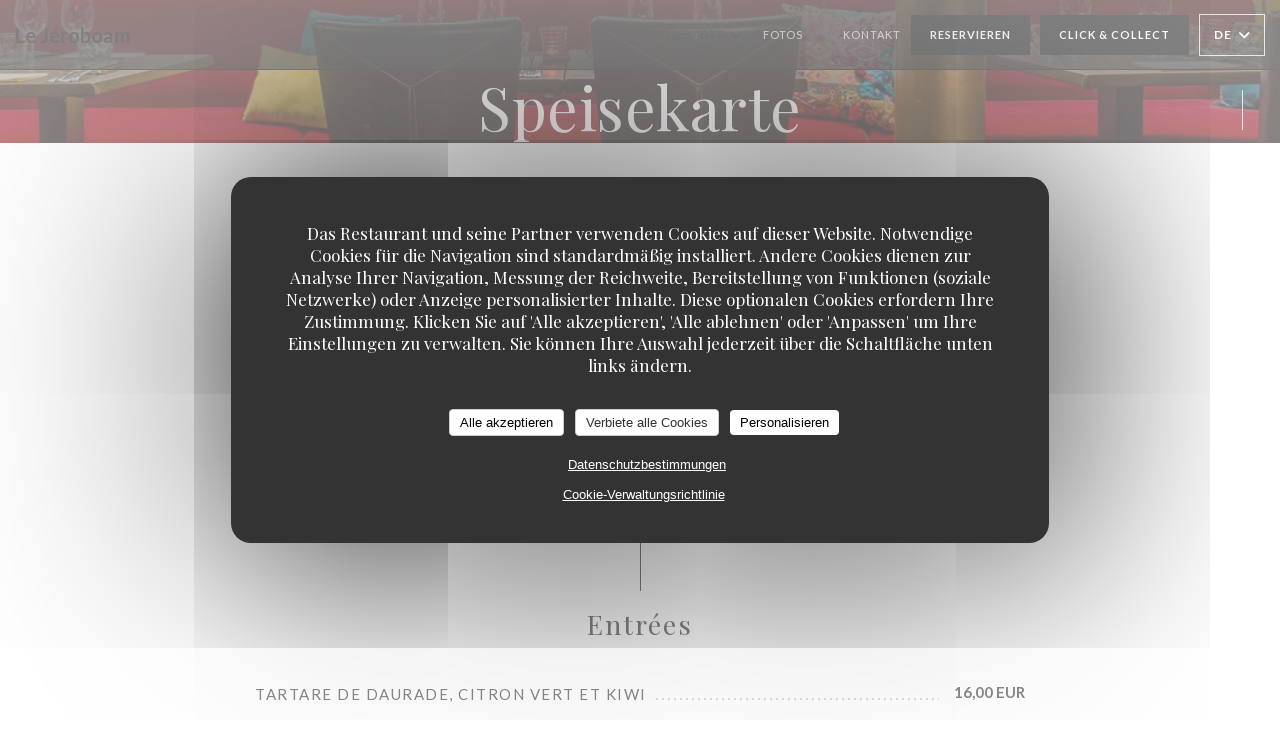

--- FILE ---
content_type: text/html; charset=UTF-8
request_url: https://www.lejeroboam.fr/de/menus-karte/
body_size: 23718
content:
<!DOCTYPE html>
<!--[if lt IE 7]>      <html class="no-js lt-ie9 lt-ie8 lt-ie7" lang="de"> <![endif]-->
<!--[if IE 7]>         <html class="no-js lt-ie9 lt-ie8" lang="de"> <![endif]-->
<!--[if IE 8]>         <html class="no-js lt-ie9" lang="de"> <![endif]-->
<!--[if gt IE 8]><!--> <html class="no-js" lang="de"> <!--<![endif]-->

<head>
	<!-- Meta -->
	<meta charset="utf-8">
	<meta http-equiv="X-UA-Compatible" content="IE=edge" />
	<meta name="viewport" content="width=device-width, initial-scale=1">
	<title>Karte und Menüs, Preise</title>

	<!-- Includes -->
	<meta name="description" content="Karte und Menüs des Restaurants, Küche und Spezialitäten..." />



<link rel="canonical" href="https://www.lejeroboam.fr/de/menus-karte/" />

<!-- Facebook Like and Google -->
<meta property="og:title" content="Karte und Menüs, Preise " />
<meta property="og:type" content="website" />
<meta property="og:url" content="http://www.lejeroboam.fr/de/menus-karte/" />
<meta property="og:image" content="https://ugc.zenchef.com/3/4/1/9/1/4/1/2/1/5/1/1406722092_216/1110ab6cfadbed1a8cbc3f983206db88.website.jpg" />
<meta property="og:site_name" content="Zenchef" />
<meta property="fb:admins" content="685299127" />
<meta property="place:location:latitude" content="48.8291492" />
<meta property="place:location:longitude" content="2.3168415" />
<meta property="og:description" content="Karte und Menüs des Restaurants, Küche und Spezialitäten..." />

<meta name="google-site-verification" content="uxvwNWoalgKNC-Vra9-ffp627_icDXnQjGjoHnoj4v4" />

<script>
	window.restaurantId = 341914;
	window.lang = "de";
	window.API_URL = "//api.zenchef.com/api/v1/";
</script>

	<link rel="alternate" hreflang="x-default" href="https://www.lejeroboam.fr/menus-karte/" />
<link rel="alternate" hreflang="de" href="https://www.lejeroboam.fr/de/menus-karte/" />
    <link rel="alternate" hreflang="en" href="https://www.lejeroboam.fr/en/menus/" />
    <link rel="alternate" hreflang="es" href="https://www.lejeroboam.fr/es/menus/" />
    <link rel="alternate" hreflang="it" href="https://www.lejeroboam.fr/it/menu/" />
    <link rel="alternate" hreflang="fr" href="https://www.lejeroboam.fr/" />
    <link rel="alternate" hreflang="pt" href="https://www.lejeroboam.fr/pt/menus/" />
    <link rel="alternate" hreflang="ru" href="https://www.lejeroboam.fr/ru/menus/" />
    <link rel="alternate" hreflang="cs" href="https://www.lejeroboam.fr/cs/menu/" />
    <link rel="alternate" hreflang="ja" href="https://www.lejeroboam.fr/ja/menus/" />
    <link rel="alternate" hreflang="zh" href="https://www.lejeroboam.fr/zh/menus/" />
    <link rel="alternate" hreflang="nl" href="https://www.lejeroboam.fr/nl/menus/" />
    <link rel="alternate" hreflang="el" href="https://www.lejeroboam.fr/el/menus/" />
	<link rel="shortcut icon" href="/favicon.ico" />
	<!-- Preconnect to CDNs for faster resource loading -->
	<link rel="preconnect" href="https://cdnjs.cloudflare.com" crossorigin>
	<link rel="preconnect" href="https://fonts.googleapis.com" crossorigin>
	<link rel="preconnect" href="https://fonts.gstatic.com" crossorigin>

	<!-- Google Web Fonts -->
	
	<!-- Critical CSS Inline -->
	<style>
		/* Critical styles for above-the-fold content */
		body {margin: 0;}
        		.container {width: 100%; max-width: 1200px; margin: 0 auto;}
        	</style>

	<!-- Critical CSS -->
	<link rel="stylesheet" href="/css/globals/normalize.css">
	<link rel="stylesheet" href="/css/globals/accessibility.css">
	<link rel="stylesheet" href="/css/globals/17/080807/_default_/_default_/style.css">

	<!-- Non-critical CSS -->
	<link rel="stylesheet" href="//cdnjs.cloudflare.com/ajax/libs/fancybox/3.5.7/jquery.fancybox.min.css" media="print" onload="this.media='all'">
	<link rel="stylesheet" href="/css/globals/backdrop.css" media="print" onload="this.media='all'">
	<link rel="stylesheet" href="/css/globals/shift-away-subtle.css" media="print" onload="this.media='all'">
	<link rel="stylesheet" href="/css/globals/icomoon.css" media="print" onload="this.media='all'">
	<link rel="stylesheet" href="/css/globals/fontawesome.css" media="print" onload="this.media='all'">
					<link rel="stylesheet" href="/css/css_17/base.css" media="print" onload="this.media='all'">	<link rel="stylesheet" href="/css/globals/17/080807/_default_/_default_/nav.css" media="print" onload="this.media='all'">
	<link rel="stylesheet" href="/css/globals/17/080807/_default_/_default_/menus.css" media="print" onload="this.media='all'">
	<link rel="stylesheet" href="/css/css_17/080807/_default_/_default_/main.css?v=23" media="print" onload="this.media='all'">

	<!-- Fallback for browsers without JS -->
	<noscript>
		<link rel="stylesheet" href="//cdnjs.cloudflare.com/ajax/libs/fancybox/3.5.7/jquery.fancybox.min.css">
		<link rel="stylesheet" href="/css/globals/backdrop.css">
		<link rel="stylesheet" href="/css/globals/shift-away-subtle.css">
		<link rel="stylesheet" href="/css/globals/icomoon.css">
		<link rel="stylesheet" href="/css/globals/fontawesome.css">
		<link rel="stylesheet" href="/css/globals/17/080807/_default_/_default_/nav.css">
		<link rel="stylesheet" href="/css/globals/17/080807/_default_/_default_/menus.css">
		<link rel="stylesheet" href="/css/css_17/080807/_default_/_default_/main.css?v=23">
	</noscript>

	<style>
  </style>


	<!-- Widget URL -->
	<script>
		var hasNewBookingWidget = 1;
	</script>
</head>

<body id="top" class="current-page-menus">
	<a href="#main-content" class="skip-link sr-only-focusable">Zum Hauptinhalt springen</a>

<!-- •••••••••••••••••••••••••••
  Header
••••••••••••••••••••••••••••• -->


	<nav class="nav  s-header" role="navigation" aria-label="Hauptnavigation">
	<div class="homelink">
			<a class="no-logo" href="/de/" title="Start Le Jéroboam">	
			Le Jéroboam		</a>
	</div>
	<div class="nav-items-wrap header-nav">
		<ul class="nav__items">
	<!-- Menu -->
			<li class="nav__item dropdown-wrap nav__item--menus">
			<a title="Speisekarte" href="/de/menus-karte/">Speisekarte <i class="fa fa-angle-down"></i></a>
			<ul class="dropdown">
									<li>
						<a href="/de/menus-karte/#menu-464340">Carte d'hivers</a>
					</li>
									<li>
						<a href="/de/menus-karte/#menu-442360">LE JERO CHEZ VOUS</a>
					</li>
							</ul>
		</li>
	
	<!-- Gallery -->
			<li class="nav__item nav__item--gallery">
			<a title="Fotos" href="/de/fotos/">Fotos</a>
		</li>
	
	
	<!-- Reviews -->
	
	<!-- Events -->
	
	<!-- Press -->
	
	<!-- Restaurants -->
	
	<!-- Custom page -->
	
	<!-- Custom link -->
			<li class="nav__item custom-link">
			<a rel="nofollow" href="https://www.traditiontransmission.com/post/coup-de-c%C5%93ur-pour-yann-le-port-un-chef-positif-et-genereux" rel="noreferer,noopener" target="_blank">
								<span class="sr-only"> ((öffnet ein neues Fenster))</span>
			</a>
		</li>
	
	<!-- Custom button -->
	
	<!-- Contact -->
	<li class="nav__item nav__item--contact">
		<a title="Kontakt" href="/de/kontaktinformationen/">Kontakt</a>
	</li>

	<!-- Language -->
	
	<!-- Buttons -->
	</ul>

		<div class="nav__buttons">
			<!-- Buttons -->
			<div class="buttons-wrap-header">
							<a
			class="btn btn--std btn--booking iframe--widget"
            data-zc-action="open">
						Reservieren					</a>
	
		<a
		class="btn btn--std btn--cc iframe--widget"
		href="https://commands.zenchef.com/results?rid=341914&fullscreen&withCloseButton=1"
		target="_blank"
        rel="noreferer,noopener">
				Click & Collect			</a>
			</div>

			<!-- Language -->
			<div class="dropdown-wrap drodown-wrap--lang btn btn--white">
	<span>
				DE		<i class="fa fa-angle-down"></i>
	</span>
	<ul class="dropdown">
					<li class="lang lang-en">
				<a href="/en/menus/">
					<img src="/img/flags/topbar-en.png" class="flag flag-en" alt="en" width="16" height="11">					EN				</a>
			</li>
					<li class="lang lang-es">
				<a href="/es/menus/">
					<img src="/img/flags/topbar-es.png" class="flag flag-es" alt="es" width="16" height="11">					ES				</a>
			</li>
					<li class="lang lang-it">
				<a href="/it/menu/">
					<img src="/img/flags/topbar-it.png" class="flag flag-it" alt="it" width="16" height="11">					IT				</a>
			</li>
					<li class="lang lang-fr">
				<a href="/menus-carte/">
					<img src="/img/flags/topbar-fr.png" class="flag flag-fr" alt="fr" width="16" height="11">					FR				</a>
			</li>
					<li class="lang lang-pt">
				<a href="/pt/menus/">
					<img src="/img/flags/topbar-pt.png" class="flag flag-pt" alt="pt" width="16" height="11">					PT				</a>
			</li>
					<li class="lang lang-ru">
				<a href="/ru/menus/">
					<img src="/img/flags/topbar-ru.png" class="flag flag-ru" alt="ru" width="16" height="11">					RU				</a>
			</li>
					<li class="lang lang-cs">
				<a href="/cs/menu/">
					<img src="/img/flags/topbar-cs.png" class="flag flag-cs" alt="cs" width="16" height="11">					CS				</a>
			</li>
					<li class="lang lang-ja">
				<a href="/ja/menus/">
					<img src="/img/flags/topbar-ja.png" class="flag flag-ja" alt="ja" width="16" height="11">					JA				</a>
			</li>
					<li class="lang lang-zh">
				<a href="/zh/menus/">
					<img src="/img/flags/topbar-zh.png" class="flag flag-zh" alt="zh" width="16" height="11">					ZH				</a>
			</li>
					<li class="lang lang-nl">
				<a href="/nl/menus/">
					<img src="/img/flags/topbar-nl.png" class="flag flag-nl" alt="nl" width="16" height="11">					NL				</a>
			</li>
					<li class="lang lang-el">
				<a href="/el/menus/">
					<img src="/img/flags/topbar-el.png" class="flag flag-el" alt="el" width="16" height="11">					EL				</a>
			</li>
			</ul>
</div>

			<!-- Toggle Menu -->
			<div class="burger-button" onclick="display_burger_menu()" role="button" tabindex="0" aria-label="Menü öffnen/schließen" aria-expanded="false" aria-controls="burger-menu">
				<span class="burger-button__item"></span>
				<span class="burger-button__item"></span>
				<span class="burger-button__item"></span>
			</div>
		</div>
	</div>
</nav>

<!-- Burger Menu -->
<div class="burger-menu " id="burger-menu" role="dialog" aria-modal="true" aria-label="Hauptnavigation">
	<div class="burger-menu-items-wrap">
		<ul class="burger-menu__items">
			<!-- Menu -->
							<li class="burger-menu__item burger-menu__item--menus dropdown-wrap">
					<span>
						<a class="burger-menu__dropdown-link" title="Speisekarte" href="/de/menus-karte/">Speisekarte</a>
						<i class="fa fa-angle-down" onclick="display_burger_dropdown(this)" role="button" tabindex="0" aria-label="Untermenü öffnen" aria-expanded="false"></i>
					</span>
					<ul class="dropdown">
													<li>
								<a onclick="remove_burger_menu()" href="/de/menus-karte/#menu-464340">Carte d'hivers</a>
							</li>
													<li>
								<a onclick="remove_burger_menu()" href="/de/menus-karte/#menu-442360">LE JERO CHEZ VOUS</a>
							</li>
											</ul>
				</li>
			
			<!-- Gallery -->
							<li class="burger-menu__item burger-menu__item--gallery">
					<a title="Fotos" href="/de/fotos/">Fotos</a>
				</li>
			
			
			<!-- Reviews -->
			
			<!-- Events -->
			
			<!-- Press -->
			
			<!-- Restaurants -->
			
			<!-- Custom page -->
			
			<!-- Custom link -->
							<li class="burger-menu__item custom-link">
					<a rel="nofollow" href="https://www.traditiontransmission.com/post/coup-de-c%C5%93ur-pour-yann-le-port-un-chef-positif-et-genereux" rel="noreferer,noopener" target="_blank">
												<span class="sr-only"> ((öffnet ein neues Fenster))</span>
					</a>
				</li>
			
			<!-- Custom button -->
			
			<!-- Contact -->
			<li class="burger-menu__item burger-menu__item--contact">
				<a title="Kontakt" href="/de/kontaktinformationen/">Kontakt</a>
			</li>
		</ul>

		<!-- Buttons -->
		<div class="buttons-wrap-header">
						<a
			class="btn btn--std btn--booking iframe--widget"
            data-zc-action="open">
						Reservieren					</a>
	
		<a
		class="btn btn--std btn--cc iframe--widget"
		href="https://commands.zenchef.com/results?rid=341914&fullscreen&withCloseButton=1"
		target="_blank"
        rel="noreferer,noopener">
				Click & Collect			</a>
		</div>

		<!-- Language -->
		<ul class="language-list">
			<li class="lang lang-en">
					<a class="btn-circle btn--small btn--ghost" href="/en/menus/">
				EN			</a>
				</li>
			<li class="lang lang-es">
					<a class="btn-circle btn--small btn--ghost" href="/es/menus/">
				ES			</a>
				</li>
			<li class="lang lang-it">
					<a class="btn-circle btn--small btn--ghost" href="/it/menu/">
				IT			</a>
				</li>
			<li class="lang lang-fr">
					<a class="btn-circle btn--small btn--ghost" href="/menus-carte/">
				FR			</a>
				</li>
			<li class="lang lang-pt">
					<a class="btn-circle btn--small btn--ghost" href="/pt/menus/">
				PT			</a>
				</li>
			<li class="lang lang-ru">
					<a class="btn-circle btn--small btn--ghost" href="/ru/menus/">
				RU			</a>
				</li>
			<li class="lang lang-cs">
					<a class="btn-circle btn--small btn--ghost" href="/cs/menu/">
				CS			</a>
				</li>
			<li class="lang lang-ja">
					<a class="btn-circle btn--small btn--ghost" href="/ja/menus/">
				JA			</a>
				</li>
			<li class="lang lang-zh">
					<a class="btn-circle btn--small btn--ghost" href="/zh/menus/">
				ZH			</a>
				</li>
			<li class="lang lang-nl">
					<a class="btn-circle btn--small btn--ghost" href="/nl/menus/">
				NL			</a>
				</li>
			<li class="lang lang-el">
					<a class="btn-circle btn--small btn--ghost" href="/el/menus/">
				EL			</a>
				</li>
	</ul>

		<!-- Social media -->
			<ul class="social-media-wrap">
					<li class="separator-tiny" >
				<a class="btn-circle btn--ghost" href="https://www.facebook.com/pages/Le-Jeroboam/773683545987875" rel="noreferer,noopener" target="_blank" title="Facebook">
					<i class="fab fa-facebook" aria-hidden="true"></i>
					<span class="sr-only">Facebook ((öffnet ein neues Fenster))</span>
				</a>
			</li>
		
		
			</ul>
	</div>
</div>
<div class="page-header page-header--single page-hero" style="background-image:url(https://www.lejeroboam.fr/i/le-jroboam/3/4/1/9/1/4/1/5/0/3/2/5/5/1545044848_101/9d477e20635e2cde489eda453e6250e6.small_original.jpg)">
	<div class="row page-header__content narrow">
		<article class="col-full">
			<h1 class="page-header__title">Speisekarte</h1>
		</article>
	</div>
	
	<!-- Social media -->
		<ul class="social-media-wrap">
					<li class="separator-tiny" >
				<a class="btn-circle btn--ghost" href="https://www.facebook.com/pages/Le-Jeroboam/773683545987875" rel="noreferer,noopener" target="_blank" title="Facebook">
					<i class="fab fa-facebook" aria-hidden="true"></i>
					<span class="sr-only">Facebook ((öffnet ein neues Fenster))</span>
				</a>
			</li>
		
		
			</ul>
	
	<!-- <a href="#works" class="scroll-down scroll-link smoothscroll"></a> -->
</div>
<section id="works" class="s--menus target-section">
	<div class="menu-nav scroll-gradient-horizontal reveal ">
	<div class="menu-nav__items reveal-1">
		<div class="space"></div>
					<a class="menu-nav__item anchor-trigger" data-anchor="menu-464340" href="#menu-464340">Carte d'hivers</a>
					<a class="menu-nav__item anchor-trigger" data-anchor="menu-442360" href="#menu-442360">LE JERO CHEZ VOUS</a>
				<div class="space"></div>
	</div>
</div>	<!-- MENU #464340-->
<div class="menu-wrap  reveal-2" id="menu-464340">
	<!-- Title & description -->
	<div class="menu-title-wrap">
				<!-- Menu's title -->
		<h2 class="menu__title">Carte d'hivers</h2>

		
		<!-- Menu's description -->
		
		<!-- Menu's price -->
		
				<div class="divider-custom"></div>
					</div>

		<!-- Category -->
	<div class="menu-category" id="cat-303264">
				<div class="menu-category-title-wrap">
			<h3 class="menu-category__title">Entrées</h3>

					</div>

					</div>

	<!-- Dishes -->
	<div class="dishes-wrap">
		
<div id="dish-1400669" class="dish-no-image">
	<!-- Display photo -->
	
	<!-- Dish's title -->
	<div class="dish-title-wrap">
		<h4 class="dish__title">
			<span>			Tartare de daurade, citron vert et kiwi			</span>		</h4>

		
		<!-- Dish's allergens -->
			</div>

	<!-- Dish's price -->
		<div class="dish-price-wrap">
		<div class="three-dishes-wrap">
			<div class="dish-quant">
				<span class="dish__price">16,00 EUR</span>
				<span class="dish__weight"></span>
			</div>

			
					</div>

			</div>
	</div>

<div id="dish-1400671" class="dish-no-image">
	<!-- Display photo -->
	
	<!-- Dish's title -->
	<div class="dish-title-wrap">
		<h4 class="dish__title">
			<span>			Croustillants de gambas au curry Breton			</span>		</h4>

		
		<!-- Dish's allergens -->
			</div>

	<!-- Dish's price -->
		<div class="dish-price-wrap">
		<div class="three-dishes-wrap">
			<div class="dish-quant">
				<span class="dish__price">16,00 EUR</span>
				<span class="dish__weight"></span>
			</div>

			
					</div>

			</div>
	</div>

<div id="dish-1400673" class="dish-no-image">
	<!-- Display photo -->
	
	<!-- Dish's title -->
	<div class="dish-title-wrap">
		<h4 class="dish__title">
			<span>			Falafels à la tomme de brebis, houmous et yaourt grec			</span>		</h4>

		
		<!-- Dish's allergens -->
			</div>

	<!-- Dish's price -->
		<div class="dish-price-wrap">
		<div class="three-dishes-wrap">
			<div class="dish-quant">
				<span class="dish__price">14,00 EUR</span>
				<span class="dish__weight"></span>
			</div>

			
					</div>

			</div>
	</div>

<div id="dish-1400674" class="dish-no-image">
	<!-- Display photo -->
	
	<!-- Dish's title -->
	<div class="dish-title-wrap">
		<h4 class="dish__title">
			<span>			Fricassée d'escargots de Bourgogne et chorizo			</span>		</h4>

		
		<!-- Dish's allergens -->
			</div>

	<!-- Dish's price -->
		<div class="dish-price-wrap">
		<div class="three-dishes-wrap">
			<div class="dish-quant">
				<span class="dish__price">16,00 EUR</span>
				<span class="dish__weight"></span>
			</div>

			
					</div>

			</div>
	</div>

<div id="dish-1400677" class="dish-no-image">
	<!-- Display photo -->
	
	<!-- Dish's title -->
	<div class="dish-title-wrap">
		<h4 class="dish__title">
			<span>			Tarte renversée de canard confit et foie gras			</span>		</h4>

		
		<!-- Dish's allergens -->
			</div>

	<!-- Dish's price -->
		<div class="dish-price-wrap">
		<div class="three-dishes-wrap">
			<div class="dish-quant">
				<span class="dish__price">15,00 EUR</span>
				<span class="dish__weight"></span>
			</div>

			
					</div>

			</div>
	</div>

<div id="dish-1400678" class="dish-no-image">
	<!-- Display photo -->
	
	<!-- Dish's title -->
	<div class="dish-title-wrap">
		<h4 class="dish__title">
			<span>			Sandwich tiède à la truffe noire du Périgord			</span>		</h4>

		
		<!-- Dish's allergens -->
			</div>

	<!-- Dish's price -->
		<div class="dish-price-wrap">
		<div class="three-dishes-wrap">
			<div class="dish-quant">
				<span class="dish__price">17,00 EUR</span>
				<span class="dish__weight"></span>
			</div>

			
					</div>

			</div>
	</div>

<div id="dish-1400679" class="dish-no-image">
	<!-- Display photo -->
	
	<!-- Dish's title -->
	<div class="dish-title-wrap">
		<h4 class="dish__title">
			<span>			Nougat de foie gras de canard, fine gelée pomme vert			</span>		</h4>

		
		<!-- Dish's allergens -->
			</div>

	<!-- Dish's price -->
		<div class="dish-price-wrap">
		<div class="three-dishes-wrap">
			<div class="dish-quant">
				<span class="dish__price">19,00 EUR</span>
				<span class="dish__weight"></span>
			</div>

			
					</div>

			</div>
	</div>

		<!-- Subcategory -->
			</div>
		<!-- Category -->
	<div class="menu-category" id="cat-303265">
				<div class="menu-category-title-wrap">
			<h3 class="menu-category__title">PLATS</h3>

					</div>

					</div>

	<!-- Dishes -->
	<div class="dishes-wrap">
		
<div id="dish-1400680" class="dish-no-image">
	<!-- Display photo -->
	
	<!-- Dish's title -->
	<div class="dish-title-wrap">
		<h4 class="dish__title">
			<span>			Noix de Saint-Jacques grillées à la vanille Bourbon			</span>		</h4>

		
		<!-- Dish's allergens -->
			</div>

	<!-- Dish's price -->
		<div class="dish-price-wrap">
		<div class="three-dishes-wrap">
			<div class="dish-quant">
				<span class="dish__price">29,00 EUR</span>
				<span class="dish__weight"></span>
			</div>

			
					</div>

			</div>
	</div>

<div id="dish-1400681" class="dish-no-image">
	<!-- Display photo -->
	
	<!-- Dish's title -->
	<div class="dish-title-wrap">
		<h4 class="dish__title">
			<span>			Saumon bio mi-fumé, juste saisi crème de cèpes			</span>		</h4>

		
		<!-- Dish's allergens -->
			</div>

	<!-- Dish's price -->
		<div class="dish-price-wrap">
		<div class="three-dishes-wrap">
			<div class="dish-quant">
				<span class="dish__price">25,00 EUR</span>
				<span class="dish__weight"></span>
			</div>

			
					</div>

			</div>
	</div>

<div id="dish-1400682" class="dish-no-image">
	<!-- Display photo -->
	
	<!-- Dish's title -->
	<div class="dish-title-wrap">
		<h4 class="dish__title">
			<span>			Poulpe grillée, jus au chorizo			</span>		</h4>

		
		<!-- Dish's allergens -->
			</div>

	<!-- Dish's price -->
		<div class="dish-price-wrap">
		<div class="three-dishes-wrap">
			<div class="dish-quant">
				<span class="dish__price">26,00 EUR</span>
				<span class="dish__weight"></span>
			</div>

			
					</div>

			</div>
	</div>

<div id="dish-1400683" class="dish-no-image">
	<!-- Display photo -->
	
	<!-- Dish's title -->
	<div class="dish-title-wrap">
		<h4 class="dish__title">
			<span>			Hamber'goût, bacon Ibérique et provola			</span>		</h4>

		
		<!-- Dish's allergens -->
			</div>

	<!-- Dish's price -->
		<div class="dish-price-wrap">
		<div class="three-dishes-wrap">
			<div class="dish-quant">
				<span class="dish__price">22,00 EUR</span>
				<span class="dish__weight"></span>
			</div>

			
					</div>

			</div>
	</div>

<div id="dish-1400684" class="dish-no-image">
	<!-- Display photo -->
	
	<!-- Dish's title -->
	<div class="dish-title-wrap">
		<h4 class="dish__title">
			<span>			Trofie tratuffata, mozzarella et truffe noire			</span>		</h4>

		
		<!-- Dish's allergens -->
			</div>

	<!-- Dish's price -->
		<div class="dish-price-wrap">
		<div class="three-dishes-wrap">
			<div class="dish-quant">
				<span class="dish__price">26,00 EUR</span>
				<span class="dish__weight"></span>
			</div>

			
					</div>

			</div>
	</div>

<div id="dish-1400685" class="dish-no-image">
	<!-- Display photo -->
	
	<!-- Dish's title -->
	<div class="dish-title-wrap">
		<h4 class="dish__title">
			<span>			Magret de canard grillé au saté et cacahuète			</span>		</h4>

		
		<!-- Dish's allergens -->
			</div>

	<!-- Dish's price -->
		<div class="dish-price-wrap">
		<div class="three-dishes-wrap">
			<div class="dish-quant">
				<span class="dish__price">24,00 EUR</span>
				<span class="dish__weight"></span>
			</div>

			
					</div>

			</div>
	</div>

<div id="dish-1400686" class="dish-no-image">
	<!-- Display photo -->
	
	<!-- Dish's title -->
	<div class="dish-title-wrap">
		<h4 class="dish__title">
			<span>			Veau de 7H  à la truffe noire du Périgord			</span>		</h4>

		
		<!-- Dish's allergens -->
			</div>

	<!-- Dish's price -->
		<div class="dish-price-wrap">
		<div class="three-dishes-wrap">
			<div class="dish-quant">
				<span class="dish__price">29,00 EUR</span>
				<span class="dish__weight"></span>
			</div>

			
					</div>

			</div>
	</div>

<div id="dish-1400687" class="dish-no-image">
	<!-- Display photo -->
	
	<!-- Dish's title -->
	<div class="dish-title-wrap">
		<h4 class="dish__title">
			<span>			Entrecôte "Black Angus" beurre café de Paris			</span>		</h4>

		
		<!-- Dish's allergens -->
			</div>

	<!-- Dish's price -->
		<div class="dish-price-wrap">
		<div class="three-dishes-wrap">
			<div class="dish-quant">
				<span class="dish__price">31,00 EUR</span>
				<span class="dish__weight"></span>
			</div>

			
					</div>

			</div>
	</div>

		<!-- Subcategory -->
			</div>
		<!-- Category -->
	<div class="menu-category" id="cat-303266">
				<div class="menu-category-title-wrap">
			<h3 class="menu-category__title">DESSERTS</h3>

					</div>

					</div>

	<!-- Dishes -->
	<div class="dishes-wrap">
		
<div id="dish-1400688" class="dish-no-image">
	<!-- Display photo -->
	
	<!-- Dish's title -->
	<div class="dish-title-wrap">
		<h4 class="dish__title">
			<span>			Camembert rôti à la truffe noire du Périgord			</span>		</h4>

		
		<!-- Dish's allergens -->
			</div>

	<!-- Dish's price -->
		<div class="dish-price-wrap">
		<div class="three-dishes-wrap">
			<div class="dish-quant">
				<span class="dish__price">16,00 EUR</span>
				<span class="dish__weight"></span>
			</div>

			
					</div>

			</div>
	</div>

<div id="dish-1400689" class="dish-no-image">
	<!-- Display photo -->
	
	<!-- Dish's title -->
	<div class="dish-title-wrap">
		<h4 class="dish__title">
			<span>			Clémentine curd, sorbet citron vert et sablé Breton			</span>		</h4>

		
		<!-- Dish's allergens -->
			</div>

	<!-- Dish's price -->
		<div class="dish-price-wrap">
		<div class="three-dishes-wrap">
			<div class="dish-quant">
				<span class="dish__price">11,00 EUR</span>
				<span class="dish__weight"></span>
			</div>

			
					</div>

			</div>
	</div>

<div id="dish-1400690" class="dish-no-image">
	<!-- Display photo -->
	
	<!-- Dish's title -->
	<div class="dish-title-wrap">
		<h4 class="dish__title">
			<span>			Mille-feuille minute à la pistache, glace pistache			</span>		</h4>

		
		<!-- Dish's allergens -->
			</div>

	<!-- Dish's price -->
		<div class="dish-price-wrap">
		<div class="three-dishes-wrap">
			<div class="dish-quant">
				<span class="dish__price">11,00 EUR</span>
				<span class="dish__weight"></span>
			</div>

			
					</div>

			</div>
	</div>

<div id="dish-1400692" class="dish-no-image">
	<!-- Display photo -->
	
	<!-- Dish's title -->
	<div class="dish-title-wrap">
		<h4 class="dish__title">
			<span>			Gaufre en profiteroles, amandes torréfiées			</span>		</h4>

		
		<!-- Dish's allergens -->
			</div>

	<!-- Dish's price -->
		<div class="dish-price-wrap">
		<div class="three-dishes-wrap">
			<div class="dish-quant">
				<span class="dish__price">11,00 EUR</span>
				<span class="dish__weight"></span>
			</div>

			
					</div>

			</div>
	</div>

<div id="dish-1400693" class="dish-no-image">
	<!-- Display photo -->
	
	<!-- Dish's title -->
	<div class="dish-title-wrap">
		<h4 class="dish__title">
			<span>			Blanc-manger à la vanille de Tahiti, fruit de la Passion			</span>		</h4>

		
		<!-- Dish's allergens -->
			</div>

	<!-- Dish's price -->
		<div class="dish-price-wrap">
		<div class="three-dishes-wrap">
			<div class="dish-quant">
				<span class="dish__price">11,00 EUR</span>
				<span class="dish__weight"></span>
			</div>

			
					</div>

			</div>
	</div>

<div id="dish-1400694" class="dish-no-image">
	<!-- Display photo -->
	
	<!-- Dish's title -->
	<div class="dish-title-wrap">
		<h4 class="dish__title">
			<span>			Moelleux poire-chocolat, sorbet poire			</span>		</h4>

		
		<!-- Dish's allergens -->
			</div>

	<!-- Dish's price -->
		<div class="dish-price-wrap">
		<div class="three-dishes-wrap">
			<div class="dish-quant">
				<span class="dish__price">11,00 EUR</span>
				<span class="dish__weight"></span>
			</div>

			
					</div>

			</div>
	</div>

<div id="dish-1400695" class="dish-no-image">
	<!-- Display photo -->
	
	<!-- Dish's title -->
	<div class="dish-title-wrap">
		<h4 class="dish__title">
			<span>			Brioche façon pain-perdu, caramel au beurre salé			</span>		</h4>

		
		<!-- Dish's allergens -->
			</div>

	<!-- Dish's price -->
		<div class="dish-price-wrap">
		<div class="three-dishes-wrap">
			<div class="dish-quant">
				<span class="dish__price">11,00 EUR</span>
				<span class="dish__weight"></span>
			</div>

			
					</div>

			</div>
	</div>

<div id="dish-1400696" class="dish-no-image">
	<!-- Display photo -->
	
	<!-- Dish's title -->
	<div class="dish-title-wrap">
		<h4 class="dish__title">
			<span>			Café "très" gourmand			</span>		</h4>

		
		<!-- Dish's allergens -->
			</div>

	<!-- Dish's price -->
		<div class="dish-price-wrap">
		<div class="three-dishes-wrap">
			<div class="dish-quant">
				<span class="dish__price">12,00 EUR</span>
				<span class="dish__weight"></span>
			</div>

			
					</div>

			</div>
	</div>

		<!-- Subcategory -->
			</div>
	</div>
<!-- MENU #442360-->
<div class="menu-wrap  reveal-2" id="menu-442360">
	<!-- Title & description -->
	<div class="menu-title-wrap">
				<!-- Menu's title -->
		<h2 class="menu__title">LE JERO CHEZ VOUS</h2>

		
		<!-- Menu's description -->
				<p class="menu__descr">"A EMPORTER UNIQUEMENT"</p>
		
		<!-- Menu's price -->
		
				<div class="divider-custom"></div>
					</div>

		<!-- Category -->
	<div class="menu-category" id="cat-213962">
				<div class="menu-category-title-wrap">
			<h3 class="menu-category__title">Entrées</h3>

					</div>

					</div>

	<!-- Dishes -->
	<div class="dishes-wrap">
		
<div id="dish-934911" class="dish-no-image">
	<!-- Display photo -->
	
	<!-- Dish's title -->
	<div class="dish-title-wrap">
		<h4 class="dish__title">
			<span>			Croustillants de gambas aux curry Breton			</span>		</h4>

		
		<!-- Dish's allergens -->
				<a class="btn-link btn--allergens-list" data-fancybox data-src="#modal-934911">Allergenliste</a>
		<div id="modal-934911" class="modal modal--allergens" style="display: none;">
			<h5>Allergenliste</h5>
			<h2>Croustillants de gambas aux curry Breton</h2>
			<div class="allergens-wrap">
								<span class="allergen"><i class="icon-allergen_gluten" aria-hidden="true"></i>Gluten</span>
								<span class="allergen"><i class="icon-allergen_crustacean" aria-hidden="true"></i>Schaltier</span>
								<span class="allergen"><i class="icon-allergen_eggs" aria-hidden="true"></i>Eier</span>
							</div>
		</div>

		<div class="allergens-wrap allergens-wrap--desktop">
						<span class="allergen"><i class="icon-allergen_gluten" aria-hidden="true"></i>Gluten</span>
						<span class="allergen"><i class="icon-allergen_crustacean" aria-hidden="true"></i>Schaltier</span>
						<span class="allergen"><i class="icon-allergen_eggs" aria-hidden="true"></i>Eier</span>
					</div>
			</div>

	<!-- Dish's price -->
		<div class="dish-price-wrap">
		<div class="three-dishes-wrap">
			<div class="dish-quant">
				<span class="dish__price">12,00 EUR</span>
				<span class="dish__weight"></span>
			</div>

			
					</div>

			</div>
	</div>

<div id="dish-934900" class="dish-no-image">
	<!-- Display photo -->
	
	<!-- Dish's title -->
	<div class="dish-title-wrap">
		<h4 class="dish__title">
			<span>			Fricassée d'escargots de Bourgogne au chorizo			</span>		</h4>

		
		<!-- Dish's allergens -->
				<a class="btn-link btn--allergens-list" data-fancybox data-src="#modal-934900">Allergenliste</a>
		<div id="modal-934900" class="modal modal--allergens" style="display: none;">
			<h5>Allergenliste</h5>
			<h2>Fricassée d'escargots de Bourgogne au chorizo</h2>
			<div class="allergens-wrap">
								<span class="allergen"><i class="icon-allergen_milk" aria-hidden="true"></i>Milch</span>
							</div>
		</div>

		<div class="allergens-wrap allergens-wrap--desktop">
						<span class="allergen"><i class="icon-allergen_milk" aria-hidden="true"></i>Milch</span>
					</div>
			</div>

	<!-- Dish's price -->
		<div class="dish-price-wrap">
		<div class="three-dishes-wrap">
			<div class="dish-quant">
				<span class="dish__price">12,00 EUR</span>
				<span class="dish__weight"></span>
			</div>

			
					</div>

			</div>
	</div>

<div id="dish-1091033" class="dish-no-image">
	<!-- Display photo -->
	
	<!-- Dish's title -->
	<div class="dish-title-wrap">
		<h4 class="dish__title">
			<span>			Tarte renversée de canard confit et foie gras			</span>		</h4>

		
		<!-- Dish's allergens -->
			</div>

	<!-- Dish's price -->
		<div class="dish-price-wrap">
		<div class="three-dishes-wrap">
			<div class="dish-quant">
				<span class="dish__price">13,00 EUR</span>
				<span class="dish__weight"></span>
			</div>

			
					</div>

			</div>
	</div>

<div id="dish-1114471" class="dish-no-image">
	<!-- Display photo -->
	
	<!-- Dish's title -->
	<div class="dish-title-wrap">
		<h4 class="dish__title">
			<span>			Nougat de foie gras de canard, fine gelée de pomme verte			</span>		</h4>

		
		<!-- Dish's allergens -->
			</div>

	<!-- Dish's price -->
		<div class="dish-price-wrap">
		<div class="three-dishes-wrap">
			<div class="dish-quant">
				<span class="dish__price">16,00 EUR</span>
				<span class="dish__weight"></span>
			</div>

			
					</div>

			</div>
	</div>

<div id="dish-1167663" class="dish-no-image">
	<!-- Display photo -->
	
	<!-- Dish's title -->
	<div class="dish-title-wrap">
		<h4 class="dish__title">
			<span>			Falafels à la tomme de brebis, houmous et yaourt Grec			</span>		</h4>

		
		<!-- Dish's allergens -->
			</div>

	<!-- Dish's price -->
		<div class="dish-price-wrap">
		<div class="three-dishes-wrap">
			<div class="dish-quant">
				<span class="dish__price">12,00 EUR</span>
				<span class="dish__weight"></span>
			</div>

			
					</div>

			</div>
	</div>

<div id="dish-1193835" class="dish-no-image">
	<!-- Display photo -->
	
	<!-- Dish's title -->
	<div class="dish-title-wrap">
		<h4 class="dish__title">
			<span>			Sandwich tiède à la truffe noire du Périgord			</span>		</h4>

		
		<!-- Dish's allergens -->
				<a class="btn-link btn--allergens-list" data-fancybox data-src="#modal-1193835">Allergenliste</a>
		<div id="modal-1193835" class="modal modal--allergens" style="display: none;">
			<h5>Allergenliste</h5>
			<h2>Sandwich tiède à la truffe noire du Périgord</h2>
			<div class="allergens-wrap">
								<span class="allergen"><i class="icon-allergen_gluten" aria-hidden="true"></i>Gluten</span>
								<span class="allergen"><i class="icon-allergen_milk" aria-hidden="true"></i>Milch</span>
							</div>
		</div>

		<div class="allergens-wrap allergens-wrap--desktop">
						<span class="allergen"><i class="icon-allergen_gluten" aria-hidden="true"></i>Gluten</span>
						<span class="allergen"><i class="icon-allergen_milk" aria-hidden="true"></i>Milch</span>
					</div>
			</div>

	<!-- Dish's price -->
		<div class="dish-price-wrap">
		<div class="three-dishes-wrap">
			<div class="dish-quant">
				<span class="dish__price">14,00 EUR</span>
				<span class="dish__weight"></span>
			</div>

			
					</div>

			</div>
	</div>

		<!-- Subcategory -->
			</div>
		<!-- Category -->
	<div class="menu-category" id="cat-225943">
				<div class="menu-category-title-wrap">
			<h3 class="menu-category__title">Salades</h3>

					</div>

					</div>

	<!-- Dishes -->
	<div class="dishes-wrap">
		
<div id="dish-934947" class="dish-no-image">
	<!-- Display photo -->
	
	<!-- Dish's title -->
	<div class="dish-title-wrap">
		<h4 class="dish__title">
			<span>			Salade Végé			</span>		</h4>

				<p class="dish__descr">Salade Romaine, pesto, mozzarella, tomates, avocat, oignons crispy, pignons de pin, œuf mollet</p>
		
		<!-- Dish's allergens -->
				<a class="btn-link btn--allergens-list" data-fancybox data-src="#modal-934947">Allergenliste</a>
		<div id="modal-934947" class="modal modal--allergens" style="display: none;">
			<h5>Allergenliste</h5>
			<h2>Salade Végé</h2>
			<div class="allergens-wrap">
								<span class="allergen"><i class="icon-allergen_gluten" aria-hidden="true"></i>Gluten</span>
								<span class="allergen"><i class="icon-allergen_eggs" aria-hidden="true"></i>Eier</span>
								<span class="allergen"><i class="icon-allergen_milk" aria-hidden="true"></i>Milch</span>
								<span class="allergen"><i class="icon-allergen_mustard" aria-hidden="true"></i>Senf</span>
							</div>
		</div>

		<div class="allergens-wrap allergens-wrap--desktop">
						<span class="allergen"><i class="icon-allergen_gluten" aria-hidden="true"></i>Gluten</span>
						<span class="allergen"><i class="icon-allergen_eggs" aria-hidden="true"></i>Eier</span>
						<span class="allergen"><i class="icon-allergen_milk" aria-hidden="true"></i>Milch</span>
						<span class="allergen"><i class="icon-allergen_mustard" aria-hidden="true"></i>Senf</span>
					</div>
			</div>

	<!-- Dish's price -->
		<div class="dish-price-wrap">
		<div class="three-dishes-wrap">
			<div class="dish-quant">
				<span class="dish__price">13,00 EUR</span>
				<span class="dish__weight"></span>
			</div>

			
					</div>

			</div>
	</div>

<div id="dish-934950" class="dish-no-image">
	<!-- Display photo -->
	
	<!-- Dish's title -->
	<div class="dish-title-wrap">
		<h4 class="dish__title">
			<span>			Salade César Poulet			</span>		</h4>

				<p class="dish__descr">Salade Romaine, poulet mariné, sauce Caesar, parmesan, croûtons, œuf mollet, tomates cerises</p>
		
		<!-- Dish's allergens -->
				<a class="btn-link btn--allergens-list" data-fancybox data-src="#modal-934950">Allergenliste</a>
		<div id="modal-934950" class="modal modal--allergens" style="display: none;">
			<h5>Allergenliste</h5>
			<h2>Salade César Poulet</h2>
			<div class="allergens-wrap">
								<span class="allergen"><i class="icon-allergen_gluten" aria-hidden="true"></i>Gluten</span>
								<span class="allergen"><i class="icon-allergen_eggs" aria-hidden="true"></i>Eier</span>
								<span class="allergen"><i class="icon-allergen_milk" aria-hidden="true"></i>Milch</span>
								<span class="allergen"><i class="icon-allergen_mustard" aria-hidden="true"></i>Senf</span>
							</div>
		</div>

		<div class="allergens-wrap allergens-wrap--desktop">
						<span class="allergen"><i class="icon-allergen_gluten" aria-hidden="true"></i>Gluten</span>
						<span class="allergen"><i class="icon-allergen_eggs" aria-hidden="true"></i>Eier</span>
						<span class="allergen"><i class="icon-allergen_milk" aria-hidden="true"></i>Milch</span>
						<span class="allergen"><i class="icon-allergen_mustard" aria-hidden="true"></i>Senf</span>
					</div>
			</div>

	<!-- Dish's price -->
		<div class="dish-price-wrap">
		<div class="three-dishes-wrap">
			<div class="dish-quant">
				<span class="dish__price">13,00 EUR</span>
				<span class="dish__weight"></span>
			</div>

			
					</div>

			</div>
	</div>

<div id="dish-934953" class="dish-no-image">
	<!-- Display photo -->
	
	<!-- Dish's title -->
	<div class="dish-title-wrap">
		<h4 class="dish__title">
			<span>			Salade César Saumon			</span>		</h4>

				<p class="dish__descr">Salade Romaine, saumon mariné, sauce Caesar, parmesan, croûtons, œuf mollet, tomates cerises</p>
		
		<!-- Dish's allergens -->
				<a class="btn-link btn--allergens-list" data-fancybox data-src="#modal-934953">Allergenliste</a>
		<div id="modal-934953" class="modal modal--allergens" style="display: none;">
			<h5>Allergenliste</h5>
			<h2>Salade César Saumon</h2>
			<div class="allergens-wrap">
								<span class="allergen"><i class="icon-allergen_gluten" aria-hidden="true"></i>Gluten</span>
								<span class="allergen"><i class="icon-allergen_eggs" aria-hidden="true"></i>Eier</span>
								<span class="allergen"><i class="icon-allergen_fish" aria-hidden="true"></i>Fisch</span>
								<span class="allergen"><i class="icon-allergen_milk" aria-hidden="true"></i>Milch</span>
								<span class="allergen"><i class="icon-allergen_mustard" aria-hidden="true"></i>Senf</span>
								<span class="allergen"><i class="icon-allergen_sesame" aria-hidden="true"></i>Sesam</span>
							</div>
		</div>

		<div class="allergens-wrap allergens-wrap--desktop">
						<span class="allergen"><i class="icon-allergen_gluten" aria-hidden="true"></i>Gluten</span>
						<span class="allergen"><i class="icon-allergen_eggs" aria-hidden="true"></i>Eier</span>
						<span class="allergen"><i class="icon-allergen_fish" aria-hidden="true"></i>Fisch</span>
						<span class="allergen"><i class="icon-allergen_milk" aria-hidden="true"></i>Milch</span>
						<span class="allergen"><i class="icon-allergen_mustard" aria-hidden="true"></i>Senf</span>
						<span class="allergen"><i class="icon-allergen_sesame" aria-hidden="true"></i>Sesam</span>
					</div>
			</div>

	<!-- Dish's price -->
		<div class="dish-price-wrap">
		<div class="three-dishes-wrap">
			<div class="dish-quant">
				<span class="dish__price">13,00 EUR</span>
				<span class="dish__weight"></span>
			</div>

			
					</div>

			</div>
	</div>

<div id="dish-934956" class="dish-no-image">
	<!-- Display photo -->
	
	<!-- Dish's title -->
	<div class="dish-title-wrap">
		<h4 class="dish__title">
			<span>			Salade César Jambon cru			</span>		</h4>

				<p class="dish__descr">Salade Romaine, jambon cru de montagne, sauce Caésar, parmesan, croûtons, œuf mollet, tomates cerises</p>
		
		<!-- Dish's allergens -->
				<a class="btn-link btn--allergens-list" data-fancybox data-src="#modal-934956">Allergenliste</a>
		<div id="modal-934956" class="modal modal--allergens" style="display: none;">
			<h5>Allergenliste</h5>
			<h2>Salade César Jambon cru</h2>
			<div class="allergens-wrap">
								<span class="allergen"><i class="icon-allergen_gluten" aria-hidden="true"></i>Gluten</span>
								<span class="allergen"><i class="icon-allergen_eggs" aria-hidden="true"></i>Eier</span>
								<span class="allergen"><i class="icon-allergen_milk" aria-hidden="true"></i>Milch</span>
								<span class="allergen"><i class="icon-allergen_mustard" aria-hidden="true"></i>Senf</span>
							</div>
		</div>

		<div class="allergens-wrap allergens-wrap--desktop">
						<span class="allergen"><i class="icon-allergen_gluten" aria-hidden="true"></i>Gluten</span>
						<span class="allergen"><i class="icon-allergen_eggs" aria-hidden="true"></i>Eier</span>
						<span class="allergen"><i class="icon-allergen_milk" aria-hidden="true"></i>Milch</span>
						<span class="allergen"><i class="icon-allergen_mustard" aria-hidden="true"></i>Senf</span>
					</div>
			</div>

	<!-- Dish's price -->
		<div class="dish-price-wrap">
		<div class="three-dishes-wrap">
			<div class="dish-quant">
				<span class="dish__price">13,00 EUR</span>
				<span class="dish__weight"></span>
			</div>

			
					</div>

			</div>
	</div>

<div id="dish-934959" class="dish-no-image">
	<!-- Display photo -->
	
	<!-- Dish's title -->
	<div class="dish-title-wrap">
		<h4 class="dish__title">
			<span>			Salade César Gambas			</span>		</h4>

				<p class="dish__descr">Salade Romaine, gambas, sauce Caesar, parmesan, croûtons, œuf mollet, tomates cerises</p>
		
		<!-- Dish's allergens -->
				<a class="btn-link btn--allergens-list" data-fancybox data-src="#modal-934959">Allergenliste</a>
		<div id="modal-934959" class="modal modal--allergens" style="display: none;">
			<h5>Allergenliste</h5>
			<h2>Salade César Gambas</h2>
			<div class="allergens-wrap">
								<span class="allergen"><i class="icon-allergen_gluten" aria-hidden="true"></i>Gluten</span>
								<span class="allergen"><i class="icon-allergen_crustacean" aria-hidden="true"></i>Schaltier</span>
								<span class="allergen"><i class="icon-allergen_eggs" aria-hidden="true"></i>Eier</span>
								<span class="allergen"><i class="icon-allergen_milk" aria-hidden="true"></i>Milch</span>
								<span class="allergen"><i class="icon-allergen_mustard" aria-hidden="true"></i>Senf</span>
							</div>
		</div>

		<div class="allergens-wrap allergens-wrap--desktop">
						<span class="allergen"><i class="icon-allergen_gluten" aria-hidden="true"></i>Gluten</span>
						<span class="allergen"><i class="icon-allergen_crustacean" aria-hidden="true"></i>Schaltier</span>
						<span class="allergen"><i class="icon-allergen_eggs" aria-hidden="true"></i>Eier</span>
						<span class="allergen"><i class="icon-allergen_milk" aria-hidden="true"></i>Milch</span>
						<span class="allergen"><i class="icon-allergen_mustard" aria-hidden="true"></i>Senf</span>
					</div>
			</div>

	<!-- Dish's price -->
		<div class="dish-price-wrap">
		<div class="three-dishes-wrap">
			<div class="dish-quant">
				<span class="dish__price">13,00 EUR</span>
				<span class="dish__weight"></span>
			</div>

			
					</div>

			</div>
	</div>

		<!-- Subcategory -->
			</div>
		<!-- Category -->
	<div class="menu-category" id="cat-225945">
				<div class="menu-category-title-wrap">
			<h3 class="menu-category__title">Burgers</h3>

					</div>

					</div>

	<!-- Dishes -->
	<div class="dishes-wrap">
		
<div id="dish-934936" class="dish-no-image">
	<!-- Display photo -->
	
	<!-- Dish's title -->
	<div class="dish-title-wrap">
		<h4 class="dish__title">
			<span>			Cheeseburger			</span>		</h4>

				<p class="dish__descr">Bœuf 150 g, double mozzarella fumée, tomates séchées, pickles oignon, oignons crispy.</p>
		
		<!-- Dish's allergens -->
				<a class="btn-link btn--allergens-list" data-fancybox data-src="#modal-934936">Allergenliste</a>
		<div id="modal-934936" class="modal modal--allergens" style="display: none;">
			<h5>Allergenliste</h5>
			<h2>Cheeseburger</h2>
			<div class="allergens-wrap">
								<span class="allergen"><i class="icon-allergen_gluten" aria-hidden="true"></i>Gluten</span>
								<span class="allergen"><i class="icon-allergen_eggs" aria-hidden="true"></i>Eier</span>
								<span class="allergen"><i class="icon-allergen_milk" aria-hidden="true"></i>Milch</span>
								<span class="allergen"><i class="icon-allergen_mustard" aria-hidden="true"></i>Senf</span>
							</div>
		</div>

		<div class="allergens-wrap allergens-wrap--desktop">
						<span class="allergen"><i class="icon-allergen_gluten" aria-hidden="true"></i>Gluten</span>
						<span class="allergen"><i class="icon-allergen_eggs" aria-hidden="true"></i>Eier</span>
						<span class="allergen"><i class="icon-allergen_milk" aria-hidden="true"></i>Milch</span>
						<span class="allergen"><i class="icon-allergen_mustard" aria-hidden="true"></i>Senf</span>
					</div>
			</div>

	<!-- Dish's price -->
		<div class="dish-price-wrap">
		<div class="three-dishes-wrap">
			<div class="dish-quant">
				<span class="dish__price">13,00 EUR</span>
				<span class="dish__weight"></span>
			</div>

			
					</div>

			</div>
	</div>

<div id="dish-934938" class="dish-no-image">
	<!-- Display photo -->
	
	<!-- Dish's title -->
	<div class="dish-title-wrap">
		<h4 class="dish__title">
			<span>			Bacon cheeseburger			</span>		</h4>

				<p class="dish__descr">Bœuf 150 g, Bacon Ibérique, double mozzarella fumé, tomate séchées, pickles oignon, oignon crispy.</p>
		
		<!-- Dish's allergens -->
				<a class="btn-link btn--allergens-list" data-fancybox data-src="#modal-934938">Allergenliste</a>
		<div id="modal-934938" class="modal modal--allergens" style="display: none;">
			<h5>Allergenliste</h5>
			<h2>Bacon cheeseburger</h2>
			<div class="allergens-wrap">
								<span class="allergen"><i class="icon-allergen_gluten" aria-hidden="true"></i>Gluten</span>
								<span class="allergen"><i class="icon-allergen_eggs" aria-hidden="true"></i>Eier</span>
								<span class="allergen"><i class="icon-allergen_milk" aria-hidden="true"></i>Milch</span>
								<span class="allergen"><i class="icon-allergen_mustard" aria-hidden="true"></i>Senf</span>
							</div>
		</div>

		<div class="allergens-wrap allergens-wrap--desktop">
						<span class="allergen"><i class="icon-allergen_gluten" aria-hidden="true"></i>Gluten</span>
						<span class="allergen"><i class="icon-allergen_eggs" aria-hidden="true"></i>Eier</span>
						<span class="allergen"><i class="icon-allergen_milk" aria-hidden="true"></i>Milch</span>
						<span class="allergen"><i class="icon-allergen_mustard" aria-hidden="true"></i>Senf</span>
					</div>
			</div>

	<!-- Dish's price -->
		<div class="dish-price-wrap">
		<div class="three-dishes-wrap">
			<div class="dish-quant">
				<span class="dish__price">13,00 EUR</span>
				<span class="dish__weight"></span>
			</div>

			
					</div>

			</div>
	</div>

<div id="dish-934939" class="dish-no-image">
	<!-- Display photo -->
	
	<!-- Dish's title -->
	<div class="dish-title-wrap">
		<h4 class="dish__title">
			<span>			Chicken burger			</span>		</h4>

				<p class="dish__descr">Filet de poulet mariné, sauce curry maison, double mozzarella fumée, oignons crispy, pickels d'oignons et tomates séchées.</p>
		
		<!-- Dish's allergens -->
				<a class="btn-link btn--allergens-list" data-fancybox data-src="#modal-934939">Allergenliste</a>
		<div id="modal-934939" class="modal modal--allergens" style="display: none;">
			<h5>Allergenliste</h5>
			<h2>Chicken burger</h2>
			<div class="allergens-wrap">
								<span class="allergen"><i class="icon-allergen_gluten" aria-hidden="true"></i>Gluten</span>
								<span class="allergen"><i class="icon-allergen_eggs" aria-hidden="true"></i>Eier</span>
								<span class="allergen"><i class="icon-allergen_milk" aria-hidden="true"></i>Milch</span>
								<span class="allergen"><i class="icon-allergen_mustard" aria-hidden="true"></i>Senf</span>
							</div>
		</div>

		<div class="allergens-wrap allergens-wrap--desktop">
						<span class="allergen"><i class="icon-allergen_gluten" aria-hidden="true"></i>Gluten</span>
						<span class="allergen"><i class="icon-allergen_eggs" aria-hidden="true"></i>Eier</span>
						<span class="allergen"><i class="icon-allergen_milk" aria-hidden="true"></i>Milch</span>
						<span class="allergen"><i class="icon-allergen_mustard" aria-hidden="true"></i>Senf</span>
					</div>
			</div>

	<!-- Dish's price -->
		<div class="dish-price-wrap">
		<div class="three-dishes-wrap">
			<div class="dish-quant">
				<span class="dish__price">13,00 EUR</span>
				<span class="dish__weight"></span>
			</div>

			
					</div>

			</div>
	</div>

<div id="dish-934942" class="dish-no-image">
	<!-- Display photo -->
	
	<!-- Dish's title -->
	<div class="dish-title-wrap">
		<h4 class="dish__title">
			<span>			Bacon chicken burger			</span>		</h4>

				<p class="dish__descr">Filet de poulet mariné, bacon Ibérique, sauce curry maison, double mozzarella fumée, oignons crispy, pickles d'oignons et tomates séchées.</p>
		
		<!-- Dish's allergens -->
				<a class="btn-link btn--allergens-list" data-fancybox data-src="#modal-934942">Allergenliste</a>
		<div id="modal-934942" class="modal modal--allergens" style="display: none;">
			<h5>Allergenliste</h5>
			<h2>Bacon chicken burger</h2>
			<div class="allergens-wrap">
								<span class="allergen"><i class="icon-allergen_gluten" aria-hidden="true"></i>Gluten</span>
								<span class="allergen"><i class="icon-allergen_eggs" aria-hidden="true"></i>Eier</span>
								<span class="allergen"><i class="icon-allergen_milk" aria-hidden="true"></i>Milch</span>
								<span class="allergen"><i class="icon-allergen_mustard" aria-hidden="true"></i>Senf</span>
							</div>
		</div>

		<div class="allergens-wrap allergens-wrap--desktop">
						<span class="allergen"><i class="icon-allergen_gluten" aria-hidden="true"></i>Gluten</span>
						<span class="allergen"><i class="icon-allergen_eggs" aria-hidden="true"></i>Eier</span>
						<span class="allergen"><i class="icon-allergen_milk" aria-hidden="true"></i>Milch</span>
						<span class="allergen"><i class="icon-allergen_mustard" aria-hidden="true"></i>Senf</span>
					</div>
			</div>

	<!-- Dish's price -->
		<div class="dish-price-wrap">
		<div class="three-dishes-wrap">
			<div class="dish-quant">
				<span class="dish__price">13,00 EUR</span>
				<span class="dish__weight"></span>
			</div>

			
					</div>

			</div>
	</div>

<div id="dish-934945" class="dish-no-image">
	<!-- Display photo -->
	
	<!-- Dish's title -->
	<div class="dish-title-wrap">
		<h4 class="dish__title">
			<span>			Hamburger à l'effilochée de veau confit			</span>		</h4>

				<p class="dish__descr">Effilochée de veau confit, sauce barbecue maison, double mozzarella fumée, tomates séchées, pickles d'oignons, oignons crispy.</p>
		
		<!-- Dish's allergens -->
				<a class="btn-link btn--allergens-list" data-fancybox data-src="#modal-934945">Allergenliste</a>
		<div id="modal-934945" class="modal modal--allergens" style="display: none;">
			<h5>Allergenliste</h5>
			<h2>Hamburger à l'effilochée de veau confit</h2>
			<div class="allergens-wrap">
								<span class="allergen"><i class="icon-allergen_gluten" aria-hidden="true"></i>Gluten</span>
								<span class="allergen"><i class="icon-allergen_eggs" aria-hidden="true"></i>Eier</span>
								<span class="allergen"><i class="icon-allergen_milk" aria-hidden="true"></i>Milch</span>
								<span class="allergen"><i class="icon-allergen_mustard" aria-hidden="true"></i>Senf</span>
							</div>
		</div>

		<div class="allergens-wrap allergens-wrap--desktop">
						<span class="allergen"><i class="icon-allergen_gluten" aria-hidden="true"></i>Gluten</span>
						<span class="allergen"><i class="icon-allergen_eggs" aria-hidden="true"></i>Eier</span>
						<span class="allergen"><i class="icon-allergen_milk" aria-hidden="true"></i>Milch</span>
						<span class="allergen"><i class="icon-allergen_mustard" aria-hidden="true"></i>Senf</span>
					</div>
			</div>

	<!-- Dish's price -->
		<div class="dish-price-wrap">
		<div class="three-dishes-wrap">
			<div class="dish-quant">
				<span class="dish__price">13,00 EUR</span>
				<span class="dish__weight"></span>
			</div>

			
					</div>

			</div>
	</div>

<div id="dish-934946" class="dish-no-image">
	<!-- Display photo -->
	
	<!-- Dish's title -->
	<div class="dish-title-wrap">
		<h4 class="dish__title">
			<span>			Hamburger à l'effilochée de veau confit et bacon			</span>		</h4>

				<p class="dish__descr">Effilochée de veau confit, sauce barbecue maison, double mozzarella fumée, bacon Ibérique, tomates séchées, pickles d'oignons, oignons crispy.</p>
		
		<!-- Dish's allergens -->
				<a class="btn-link btn--allergens-list" data-fancybox data-src="#modal-934946">Allergenliste</a>
		<div id="modal-934946" class="modal modal--allergens" style="display: none;">
			<h5>Allergenliste</h5>
			<h2>Hamburger à l'effilochée de veau confit et bacon</h2>
			<div class="allergens-wrap">
								<span class="allergen"><i class="icon-allergen_gluten" aria-hidden="true"></i>Gluten</span>
								<span class="allergen"><i class="icon-allergen_eggs" aria-hidden="true"></i>Eier</span>
								<span class="allergen"><i class="icon-allergen_milk" aria-hidden="true"></i>Milch</span>
								<span class="allergen"><i class="icon-allergen_mustard" aria-hidden="true"></i>Senf</span>
							</div>
		</div>

		<div class="allergens-wrap allergens-wrap--desktop">
						<span class="allergen"><i class="icon-allergen_gluten" aria-hidden="true"></i>Gluten</span>
						<span class="allergen"><i class="icon-allergen_eggs" aria-hidden="true"></i>Eier</span>
						<span class="allergen"><i class="icon-allergen_milk" aria-hidden="true"></i>Milch</span>
						<span class="allergen"><i class="icon-allergen_mustard" aria-hidden="true"></i>Senf</span>
					</div>
			</div>

	<!-- Dish's price -->
		<div class="dish-price-wrap">
		<div class="three-dishes-wrap">
			<div class="dish-quant">
				<span class="dish__price">13,00 EUR</span>
				<span class="dish__weight"></span>
			</div>

			
					</div>

			</div>
	</div>

		<!-- Subcategory -->
			</div>
		<!-- Category -->
	<div class="menu-category" id="cat-225944">
				<div class="menu-category-title-wrap">
			<h3 class="menu-category__title">Pâtes</h3>

					</div>

					</div>

	<!-- Dishes -->
	<div class="dishes-wrap">
		
<div id="dish-934935" class="dish-no-image">
	<!-- Display photo -->
	
	<!-- Dish's title -->
	<div class="dish-title-wrap">
		<h4 class="dish__title">
			<span>			Macaroni au veau confit			</span>		</h4>

				<p class="dish__descr">Veau confit, tomate, pesto, mascarpone, parmesan, mozzarella</p>
		
		<!-- Dish's allergens -->
				<a class="btn-link btn--allergens-list" data-fancybox data-src="#modal-934935">Allergenliste</a>
		<div id="modal-934935" class="modal modal--allergens" style="display: none;">
			<h5>Allergenliste</h5>
			<h2>Macaroni au veau confit</h2>
			<div class="allergens-wrap">
								<span class="allergen"><i class="icon-allergen_gluten" aria-hidden="true"></i>Gluten</span>
								<span class="allergen"><i class="icon-allergen_eggs" aria-hidden="true"></i>Eier</span>
								<span class="allergen"><i class="icon-allergen_milk" aria-hidden="true"></i>Milch</span>
							</div>
		</div>

		<div class="allergens-wrap allergens-wrap--desktop">
						<span class="allergen"><i class="icon-allergen_gluten" aria-hidden="true"></i>Gluten</span>
						<span class="allergen"><i class="icon-allergen_eggs" aria-hidden="true"></i>Eier</span>
						<span class="allergen"><i class="icon-allergen_milk" aria-hidden="true"></i>Milch</span>
					</div>
			</div>

	<!-- Dish's price -->
		<div class="dish-price-wrap">
		<div class="three-dishes-wrap">
			<div class="dish-quant">
				<span class="dish__price">13,00 EUR</span>
				<span class="dish__weight"></span>
			</div>

			
					</div>

			</div>
	</div>

<div id="dish-934927" class="dish-no-image">
	<!-- Display photo -->
	
	<!-- Dish's title -->
	<div class="dish-title-wrap">
		<h4 class="dish__title">
			<span>			Macaroni Burrata Poulet			</span>		</h4>

				<p class="dish__descr">Pesto, Burrata, poulet, pignons de pin, tomates séchée, mascarpone, parmesan</p>
		
		<!-- Dish's allergens -->
				<a class="btn-link btn--allergens-list" data-fancybox data-src="#modal-934927">Allergenliste</a>
		<div id="modal-934927" class="modal modal--allergens" style="display: none;">
			<h5>Allergenliste</h5>
			<h2>Macaroni Burrata Poulet</h2>
			<div class="allergens-wrap">
								<span class="allergen"><i class="icon-allergen_gluten" aria-hidden="true"></i>Gluten</span>
								<span class="allergen"><i class="icon-allergen_eggs" aria-hidden="true"></i>Eier</span>
								<span class="allergen"><i class="icon-allergen_milk" aria-hidden="true"></i>Milch</span>
							</div>
		</div>

		<div class="allergens-wrap allergens-wrap--desktop">
						<span class="allergen"><i class="icon-allergen_gluten" aria-hidden="true"></i>Gluten</span>
						<span class="allergen"><i class="icon-allergen_eggs" aria-hidden="true"></i>Eier</span>
						<span class="allergen"><i class="icon-allergen_milk" aria-hidden="true"></i>Milch</span>
					</div>
			</div>

	<!-- Dish's price -->
		<div class="dish-price-wrap">
		<div class="three-dishes-wrap">
			<div class="dish-quant">
				<span class="dish__price">13,00 EUR</span>
				<span class="dish__weight"></span>
			</div>

			
					</div>

			</div>
	</div>

		<!-- Subcategory -->
			</div>
		<!-- Category -->
	<div class="menu-category" id="cat-213963">
				<div class="menu-category-title-wrap">
			<h3 class="menu-category__title">Plats</h3>

					</div>

					</div>

	<!-- Dishes -->
	<div class="dishes-wrap">
		
<div id="dish-934921" class="dish-no-image">
	<!-- Display photo -->
	
	<!-- Dish's title -->
	<div class="dish-title-wrap">
		<h4 class="dish__title">
			<span>			Entrecôte "Black Angus", beurre café de Paris			</span>		</h4>

		
		<!-- Dish's allergens -->
				<a class="btn-link btn--allergens-list" data-fancybox data-src="#modal-934921">Allergenliste</a>
		<div id="modal-934921" class="modal modal--allergens" style="display: none;">
			<h5>Allergenliste</h5>
			<h2>Entrecôte "Black Angus", beurre café de Paris</h2>
			<div class="allergens-wrap">
								<span class="allergen"><i class="icon-allergen_milk" aria-hidden="true"></i>Milch</span>
							</div>
		</div>

		<div class="allergens-wrap allergens-wrap--desktop">
						<span class="allergen"><i class="icon-allergen_milk" aria-hidden="true"></i>Milch</span>
					</div>
			</div>

	<!-- Dish's price -->
		<div class="dish-price-wrap">
		<div class="three-dishes-wrap">
			<div class="dish-quant">
				<span class="dish__price">27,00 EUR</span>
				<span class="dish__weight"></span>
			</div>

			
					</div>

			</div>
	</div>

<div id="dish-934916" class="dish-no-image">
	<!-- Display photo -->
	
	<!-- Dish's title -->
	<div class="dish-title-wrap">
		<h4 class="dish__title">
			<span>			Saumon bio mi-fumé, juste saisi crème de cèpes			</span>		</h4>

		
		<!-- Dish's allergens -->
				<a class="btn-link btn--allergens-list" data-fancybox data-src="#modal-934916">Allergenliste</a>
		<div id="modal-934916" class="modal modal--allergens" style="display: none;">
			<h5>Allergenliste</h5>
			<h2>Saumon bio mi-fumé, juste saisi crème de cèpes</h2>
			<div class="allergens-wrap">
								<span class="allergen"><i class="icon-allergen_fish" aria-hidden="true"></i>Fisch</span>
								<span class="allergen"><i class="icon-allergen_milk" aria-hidden="true"></i>Milch</span>
							</div>
		</div>

		<div class="allergens-wrap allergens-wrap--desktop">
						<span class="allergen"><i class="icon-allergen_fish" aria-hidden="true"></i>Fisch</span>
						<span class="allergen"><i class="icon-allergen_milk" aria-hidden="true"></i>Milch</span>
					</div>
			</div>

	<!-- Dish's price -->
		<div class="dish-price-wrap">
		<div class="three-dishes-wrap">
			<div class="dish-quant">
				<span class="dish__price">22,00 EUR</span>
				<span class="dish__weight"></span>
			</div>

			
					</div>

			</div>
	</div>

<div id="dish-934920" class="dish-no-image">
	<!-- Display photo -->
	
	<!-- Dish's title -->
	<div class="dish-title-wrap">
		<h4 class="dish__title">
			<span>			Veau de 7H à la truffe noire du Périgord			</span>		</h4>

		
		<!-- Dish's allergens -->
			</div>

	<!-- Dish's price -->
		<div class="dish-price-wrap">
		<div class="three-dishes-wrap">
			<div class="dish-quant">
				<span class="dish__price">25,00 EUR</span>
				<span class="dish__weight"></span>
			</div>

			
					</div>

			</div>
	</div>

<div id="dish-1062431" class="dish-no-image">
	<!-- Display photo -->
	
	<!-- Dish's title -->
	<div class="dish-title-wrap">
		<h4 class="dish__title">
			<span>			Poulpe grillé, jus infusé au chorizo			</span>		</h4>

		
		<!-- Dish's allergens -->
				<a class="btn-link btn--allergens-list" data-fancybox data-src="#modal-1062431">Allergenliste</a>
		<div id="modal-1062431" class="modal modal--allergens" style="display: none;">
			<h5>Allergenliste</h5>
			<h2>Poulpe grillé, jus infusé au chorizo</h2>
			<div class="allergens-wrap">
								<span class="allergen"><i class="icon-allergen_milk" aria-hidden="true"></i>Milch</span>
								<span class="allergen"><i class="icon-allergen_molluscs" aria-hidden="true"></i>Mollusken</span>
							</div>
		</div>

		<div class="allergens-wrap allergens-wrap--desktop">
						<span class="allergen"><i class="icon-allergen_milk" aria-hidden="true"></i>Milch</span>
						<span class="allergen"><i class="icon-allergen_molluscs" aria-hidden="true"></i>Mollusken</span>
					</div>
			</div>

	<!-- Dish's price -->
		<div class="dish-price-wrap">
		<div class="three-dishes-wrap">
			<div class="dish-quant">
				<span class="dish__price">22,00 EUR</span>
				<span class="dish__weight"></span>
			</div>

			
					</div>

			</div>
	</div>

<div id="dish-1062433" class="dish-no-image">
	<!-- Display photo -->
	
	<!-- Dish's title -->
	<div class="dish-title-wrap">
		<h4 class="dish__title">
			<span>			Trofie, tartufata, mozzarella et truffe noire du périgord			</span>		</h4>

		
		<!-- Dish's allergens -->
				<a class="btn-link btn--allergens-list" data-fancybox data-src="#modal-1062433">Allergenliste</a>
		<div id="modal-1062433" class="modal modal--allergens" style="display: none;">
			<h5>Allergenliste</h5>
			<h2>Trofie, tartufata, mozzarella et truffe noire du périgord</h2>
			<div class="allergens-wrap">
								<span class="allergen"><i class="icon-allergen_gluten" aria-hidden="true"></i>Gluten</span>
								<span class="allergen"><i class="icon-allergen_milk" aria-hidden="true"></i>Milch</span>
							</div>
		</div>

		<div class="allergens-wrap allergens-wrap--desktop">
						<span class="allergen"><i class="icon-allergen_gluten" aria-hidden="true"></i>Gluten</span>
						<span class="allergen"><i class="icon-allergen_milk" aria-hidden="true"></i>Milch</span>
					</div>
			</div>

	<!-- Dish's price -->
		<div class="dish-price-wrap">
		<div class="three-dishes-wrap">
			<div class="dish-quant">
				<span class="dish__price">22,00 EUR</span>
				<span class="dish__weight"></span>
			</div>

			
					</div>

			</div>
	</div>

<div id="dish-1167666" class="dish-no-image">
	<!-- Display photo -->
	
	<!-- Dish's title -->
	<div class="dish-title-wrap">
		<h4 class="dish__title">
			<span>			Magret de canard grillé, saté-cacahuète			</span>		</h4>

		
		<!-- Dish's allergens -->
				<a class="btn-link btn--allergens-list" data-fancybox data-src="#modal-1167666">Allergenliste</a>
		<div id="modal-1167666" class="modal modal--allergens" style="display: none;">
			<h5>Allergenliste</h5>
			<h2>Magret de canard grillé, saté-cacahuète</h2>
			<div class="allergens-wrap">
								<span class="allergen"><i class="icon-allergen_peanuts" aria-hidden="true"></i>Erdnüsse</span>
								<span class="allergen"><i class="icon-allergen_milk" aria-hidden="true"></i>Milch</span>
							</div>
		</div>

		<div class="allergens-wrap allergens-wrap--desktop">
						<span class="allergen"><i class="icon-allergen_peanuts" aria-hidden="true"></i>Erdnüsse</span>
						<span class="allergen"><i class="icon-allergen_milk" aria-hidden="true"></i>Milch</span>
					</div>
			</div>

	<!-- Dish's price -->
		<div class="dish-price-wrap">
		<div class="three-dishes-wrap">
			<div class="dish-quant">
				<span class="dish__price">22,00 EUR</span>
				<span class="dish__weight"></span>
			</div>

			
					</div>

			</div>
	</div>

<div id="dish-1400698" class="dish-no-image">
	<!-- Display photo -->
	
	<!-- Dish's title -->
	<div class="dish-title-wrap">
		<h4 class="dish__title">
			<span>			Noix de Saint-Jacques grillées à la vanille Bourbon			</span>		</h4>

		
		<!-- Dish's allergens -->
				<a class="btn-link btn--allergens-list" data-fancybox data-src="#modal-1400698">Allergenliste</a>
		<div id="modal-1400698" class="modal modal--allergens" style="display: none;">
			<h5>Allergenliste</h5>
			<h2>Noix de Saint-Jacques grillées à la vanille Bourbon</h2>
			<div class="allergens-wrap">
								<span class="allergen"><i class="icon-allergen_crustacean" aria-hidden="true"></i>Schaltier</span>
								<span class="allergen"><i class="icon-allergen_milk" aria-hidden="true"></i>Milch</span>
							</div>
		</div>

		<div class="allergens-wrap allergens-wrap--desktop">
						<span class="allergen"><i class="icon-allergen_crustacean" aria-hidden="true"></i>Schaltier</span>
						<span class="allergen"><i class="icon-allergen_milk" aria-hidden="true"></i>Milch</span>
					</div>
			</div>

	<!-- Dish's price -->
		<div class="dish-price-wrap">
		<div class="three-dishes-wrap">
			<div class="dish-quant">
				<span class="dish__price">25,00 EUR</span>
				<span class="dish__weight"></span>
			</div>

			
					</div>

			</div>
	</div>

		<!-- Subcategory -->
			</div>
		<!-- Category -->
	<div class="menu-category" id="cat-225946">
				<div class="menu-category-title-wrap">
			<h3 class="menu-category__title">Fromages</h3>

					</div>

					</div>

	<!-- Dishes -->
	<div class="dishes-wrap">
		
<div id="dish-934961" class="dish-no-image">
	<!-- Display photo -->
	
	<!-- Dish's title -->
	<div class="dish-title-wrap">
		<h4 class="dish__title">
			<span>			Camembert rôti à la truffe noire de Périgord			</span>		</h4>

		
		<!-- Dish's allergens -->
				<a class="btn-link btn--allergens-list" data-fancybox data-src="#modal-934961">Allergenliste</a>
		<div id="modal-934961" class="modal modal--allergens" style="display: none;">
			<h5>Allergenliste</h5>
			<h2>Camembert rôti à la truffe noire de Périgord</h2>
			<div class="allergens-wrap">
								<span class="allergen"><i class="icon-allergen_milk" aria-hidden="true"></i>Milch</span>
								<span class="allergen"><i class="icon-allergen_nuts" aria-hidden="true"></i>Nüsse</span>
							</div>
		</div>

		<div class="allergens-wrap allergens-wrap--desktop">
						<span class="allergen"><i class="icon-allergen_milk" aria-hidden="true"></i>Milch</span>
						<span class="allergen"><i class="icon-allergen_nuts" aria-hidden="true"></i>Nüsse</span>
					</div>
			</div>

	<!-- Dish's price -->
		<div class="dish-price-wrap">
		<div class="three-dishes-wrap">
			<div class="dish-quant">
				<span class="dish__price">12,00 EUR</span>
				<span class="dish__weight"></span>
			</div>

			
					</div>

			</div>
	</div>

<div id="dish-1016418" class="dish-no-image">
	<!-- Display photo -->
	
	<!-- Dish's title -->
	<div class="dish-title-wrap">
		<h4 class="dish__title">
			<span>			Tomme de montagne grise affinée, mesclun aux noix de pecan 			</span>		</h4>

		
		<!-- Dish's allergens -->
			</div>

	<!-- Dish's price -->
		<div class="dish-price-wrap">
		<div class="three-dishes-wrap">
			<div class="dish-quant">
				<span class="dish__price">8,00 EUR</span>
				<span class="dish__weight"></span>
			</div>

			
					</div>

			</div>
	</div>

		<!-- Subcategory -->
			</div>
		<!-- Category -->
	<div class="menu-category" id="cat-213964">
				<div class="menu-category-title-wrap">
			<h3 class="menu-category__title">Desserts</h3>

					</div>

					</div>

	<!-- Dishes -->
	<div class="dishes-wrap">
		
<div id="dish-934965" class="dish-no-image">
	<!-- Display photo -->
	
	<!-- Dish's title -->
	<div class="dish-title-wrap">
		<h4 class="dish__title">
			<span>			Brioche façon pain perdu au caramel beurre salé et noix de pécan			</span>		</h4>

		
		<!-- Dish's allergens -->
				<a class="btn-link btn--allergens-list" data-fancybox data-src="#modal-934965">Allergenliste</a>
		<div id="modal-934965" class="modal modal--allergens" style="display: none;">
			<h5>Allergenliste</h5>
			<h2>Brioche façon pain perdu au caramel beurre salé et noix de pécan</h2>
			<div class="allergens-wrap">
								<span class="allergen"><i class="icon-allergen_gluten" aria-hidden="true"></i>Gluten</span>
								<span class="allergen"><i class="icon-allergen_eggs" aria-hidden="true"></i>Eier</span>
								<span class="allergen"><i class="icon-allergen_milk" aria-hidden="true"></i>Milch</span>
								<span class="allergen"><i class="icon-allergen_nuts" aria-hidden="true"></i>Nüsse</span>
							</div>
		</div>

		<div class="allergens-wrap allergens-wrap--desktop">
						<span class="allergen"><i class="icon-allergen_gluten" aria-hidden="true"></i>Gluten</span>
						<span class="allergen"><i class="icon-allergen_eggs" aria-hidden="true"></i>Eier</span>
						<span class="allergen"><i class="icon-allergen_milk" aria-hidden="true"></i>Milch</span>
						<span class="allergen"><i class="icon-allergen_nuts" aria-hidden="true"></i>Nüsse</span>
					</div>
			</div>

	<!-- Dish's price -->
		<div class="dish-price-wrap">
		<div class="three-dishes-wrap">
			<div class="dish-quant">
				<span class="dish__price">8,00 EUR</span>
				<span class="dish__weight"></span>
			</div>

			
					</div>

			</div>
	</div>

<div id="dish-966483" class="dish-no-image">
	<!-- Display photo -->
	
	<!-- Dish's title -->
	<div class="dish-title-wrap">
		<h4 class="dish__title">
			<span>			Minestrone d'ananas-passion			</span>		</h4>

		
		<!-- Dish's allergens -->
			</div>

	<!-- Dish's price -->
		<div class="dish-price-wrap">
		<div class="three-dishes-wrap">
			<div class="dish-quant">
				<span class="dish__price">8,00 EUR</span>
				<span class="dish__weight"></span>
			</div>

			
					</div>

			</div>
	</div>

<div id="dish-998363" class="dish-no-image">
	<!-- Display photo -->
	
	<!-- Dish's title -->
	<div class="dish-title-wrap">
		<h4 class="dish__title">
			<span>			Truffes au chocolat, 130g			</span>		</h4>

		
		<!-- Dish's allergens -->
				<a class="btn-link btn--allergens-list" data-fancybox data-src="#modal-998363">Allergenliste</a>
		<div id="modal-998363" class="modal modal--allergens" style="display: none;">
			<h5>Allergenliste</h5>
			<h2>Truffes au chocolat, 130g</h2>
			<div class="allergens-wrap">
								<span class="allergen"><i class="icon-allergen_milk" aria-hidden="true"></i>Milch</span>
							</div>
		</div>

		<div class="allergens-wrap allergens-wrap--desktop">
						<span class="allergen"><i class="icon-allergen_milk" aria-hidden="true"></i>Milch</span>
					</div>
			</div>

	<!-- Dish's price -->
		<div class="dish-price-wrap">
		<div class="three-dishes-wrap">
			<div class="dish-quant">
				<span class="dish__price">10,00 EUR</span>
				<span class="dish__weight"></span>
			</div>

			
					</div>

			</div>
	</div>

<div id="dish-1062435" class="dish-no-image">
	<!-- Display photo -->
	
	<!-- Dish's title -->
	<div class="dish-title-wrap">
		<h4 class="dish__title">
			<span>			Clémentine curd, sobet citron vert et sablé Breton			</span>		</h4>

		
		<!-- Dish's allergens -->
				<a class="btn-link btn--allergens-list" data-fancybox data-src="#modal-1062435">Allergenliste</a>
		<div id="modal-1062435" class="modal modal--allergens" style="display: none;">
			<h5>Allergenliste</h5>
			<h2>Clémentine curd, sobet citron vert et sablé Breton</h2>
			<div class="allergens-wrap">
								<span class="allergen"><i class="icon-allergen_gluten" aria-hidden="true"></i>Gluten</span>
								<span class="allergen"><i class="icon-allergen_eggs" aria-hidden="true"></i>Eier</span>
							</div>
		</div>

		<div class="allergens-wrap allergens-wrap--desktop">
						<span class="allergen"><i class="icon-allergen_gluten" aria-hidden="true"></i>Gluten</span>
						<span class="allergen"><i class="icon-allergen_eggs" aria-hidden="true"></i>Eier</span>
					</div>
			</div>

	<!-- Dish's price -->
		<div class="dish-price-wrap">
		<div class="three-dishes-wrap">
			<div class="dish-quant">
				<span class="dish__price">8,00 EUR</span>
				<span class="dish__weight"></span>
			</div>

			
					</div>

			</div>
	</div>

<div id="dish-1114495" class="dish-no-image">
	<!-- Display photo -->
	
	<!-- Dish's title -->
	<div class="dish-title-wrap">
		<h4 class="dish__title">
			<span>			Mille-feuille minute à la pistache, Glace pistache			</span>		</h4>

		
		<!-- Dish's allergens -->
				<a class="btn-link btn--allergens-list" data-fancybox data-src="#modal-1114495">Allergenliste</a>
		<div id="modal-1114495" class="modal modal--allergens" style="display: none;">
			<h5>Allergenliste</h5>
			<h2>Mille-feuille minute à la pistache, Glace pistache</h2>
			<div class="allergens-wrap">
								<span class="allergen"><i class="icon-allergen_gluten" aria-hidden="true"></i>Gluten</span>
								<span class="allergen"><i class="icon-allergen_eggs" aria-hidden="true"></i>Eier</span>
								<span class="allergen"><i class="icon-allergen_milk" aria-hidden="true"></i>Milch</span>
								<span class="allergen"><i class="icon-allergen_nuts" aria-hidden="true"></i>Nüsse</span>
							</div>
		</div>

		<div class="allergens-wrap allergens-wrap--desktop">
						<span class="allergen"><i class="icon-allergen_gluten" aria-hidden="true"></i>Gluten</span>
						<span class="allergen"><i class="icon-allergen_eggs" aria-hidden="true"></i>Eier</span>
						<span class="allergen"><i class="icon-allergen_milk" aria-hidden="true"></i>Milch</span>
						<span class="allergen"><i class="icon-allergen_nuts" aria-hidden="true"></i>Nüsse</span>
					</div>
			</div>

	<!-- Dish's price -->
		<div class="dish-price-wrap">
		<div class="three-dishes-wrap">
			<div class="dish-quant">
				<span class="dish__price">8,00 EUR</span>
				<span class="dish__weight"></span>
			</div>

			
					</div>

			</div>
	</div>

		<!-- Subcategory -->
			</div>
		<!-- Category -->
	<div class="menu-category" id="cat-213974">
				<div class="menu-category-title-wrap">
			<h3 class="menu-category__title">Formule du déjeuner (Du lundi au vendredi)</h3>

						<p class="menu-category__descr">ENTRÉE+PLAT+DESSERT</p>
					</div>

				<span class="menu-category__price">24,00 EUR</span>
					</div>

	<!-- Dishes -->
	<div class="dishes-wrap">
		
		<!-- Subcategory -->
			</div>
	</div>
</section>

	<section class="s-works section-footer-block" style="background-image:url(https://www.lejeroboam.fr/i/le-jroboam/3/4/1/9/1/4/1/5/0/3/2/5/5/1545044848_101/9d477e20635e2cde489eda453e6250e6.small_original.jpg)">
		<div class="row wide section-intro ">
			<div class="col-three tab-full left footer-block">
				<h3 class="separator-light">Adresse</h3>
				<p class="text-light">
				    <a class="restaurant-address" href="https://www.google.com/maps/dir/?api=1&destination=Le+J%C3%A9roboam+72+Rue+Didot++75014+Paris+fr" target="_blank" rel="noreferer,noopener">
	72 Rue Didot		75014 Paris	<span class="sr-only"> ((öffnet ein neues Fenster))</span>
</a>
                    <br>
				    <a class="restaurant-phone" href="tel:0145393913">01 45 39 39 13</a>                    <br>
                    				</p>
			</div>

			<div class="social-media_newsletter-wrap col-three tab-full left footer-block">
				<h3 class="separator-light">Uns folgen</h3>

				<!-- Social media -->
					<ul class="social-media-wrap">
					<li class="separator-tiny" >
				<a class="btn-circle btn--ghost" href="https://www.facebook.com/pages/Le-Jeroboam/773683545987875" rel="noreferer,noopener" target="_blank" title="Facebook">
					<i class="fab fa-facebook" aria-hidden="true"></i>
					<span class="sr-only">Facebook ((öffnet ein neues Fenster))</span>
				</a>
			</li>
		
		
			</ul>

				<!--Newsletter-->
				<a data-fancybox data-type="iframe" href="//nl.zenchef.com/optin-form.php?rpid=rpid_XFX2SD7B&lang=de" class="btn btn--std btn--newsletter" rel="noreferer,noopener" target="_blank">
		Newsletter	</a>
			</div>

			<!-- Booking's button -->
			<div class="col-three tab-full left footer-block">
				<h3 class="separator-light">Reservierung</h3>
							<a
			class="btn btn--std btn--booking iframe--widget"
            data-zc-action="open">
						Reservieren					</a>
	
		<a
		class="btn btn--std btn--cc iframe--widget"
		href="https://commands.zenchef.com/results?rid=341914&fullscreen&withCloseButton=1"
		target="_blank"
        rel="noreferer,noopener">
				Click & Collect			</a>
			</div>

			<!-- Rewards -->
							<div class="col-three tab-full left footer-block">
						<div class="rewards-wrap">
					<div class="reward tippy" data-tippy-content="Maître Restaurateur">
				<img src="/img/rewards/reward_maitre-restaurateur.png" alt="Meister-Gastronom"/>
			</div>
		
					<div class="reward tippy" data-tippy-content="Fait Maison">
				<img src="/img/rewards/reward_fait-maison.png" alt="Fait maison"/>
			</div>
		
				
		
		
		
		
		
		
		
		
		<!--  -->
	</div>
				</div>
					</div>
	</section>

	<!--2nd Footer Section-->
	<footer>
		<div class="footer__text">
			<p class="footer__copyright">
	&copy; 2026 Le Jéroboam — Webseite des Restaurants erstellt von 	<a href="https://www.zenchef.com/" rel="noopener" target="_blank" class="zcf-link">Zenchef<span class="sr-only"> ((öffnet ein neues Fenster))</span></a>
</p>
			<p class="footer__links">
    	<a class="separator-tiny" href="/de/impressum/" rel="nofollow" target="_blank">Impressum<span class="sr-only"> ((öffnet ein neues Fenster))</span></a>
	<a class="separator-tiny" href="https://bookings.zenchef.com/gtc?rid=341914&host=www.lejeroboam.fr" rel="nofollow" target="_blank">Nutzungsbedingungen<span class="sr-only"> ((öffnet ein neues Fenster))</span></a>
	<a class="separator-tiny" href="/de/datenschutzrichtlinie/" rel="nofollow" target="_blank">Politik zum Schutz personenbezogener Daten<span class="sr-only"> ((öffnet ein neues Fenster))</span></a>
	<a class="separator-tiny" href="/de/cookie-richtlinie/" rel="nofollow" target="_blank">Cookies<span class="sr-only"> ((öffnet ein neues Fenster))</span></a>
</p>
		</div>

		<div class="go-top">
			<a class="smoothscroll" title="Back to Top" href="#top"><i class="fas fa-long-arrow-alt-up"></i></a>
		</div>
	</footer>

	<div id="preloader">
		<div id="loader"></div>
	</div>

	<!-- Loader -->
<div class="loader-wrap loader-wrap--dark">
	<div class="loader">
		<div class="homelink">
			<a class="no-logo" href="/de/" title="Start Le Jéroboam">	
			Le Jéroboam		</a>
	</div>	</div>
</div>
<!-- JS -->
<script>
	var template = '17';
	var templateIdForWidget = '17';
</script>
<script src="//ajax.googleapis.com/ajax/libs/jquery/3.4.1/jquery.min.js"></script>
<script src="/js/libs/jquery.form.js?v=23"></script>
<script src="/js/libs/jquery.validate.js?v=23"></script>
<script src="/js/libs/jquery.validate.ajax.js?v=23"></script>
<!-- <script src="/js/libs/modernizr-3.6.0.min.js?v=23"></script> -->
<script src="//cdnjs.cloudflare.com/ajax/libs/fancybox/3.5.7/jquery.fancybox.min.js"></script>
<script src="/js/libs/popper.min.js?v=23"></script>
<script src="/js/libs/tippy-bundle.iife.min.js?v=23"></script>

<script src="/js/globals/script.js?v=23"></script>
<script src="/js/globals/getRestoIdKonamiCode.js?v=23"></script>

	<script src="/js/js_17/main.js?v=23"></script>



	<script src="/js/js_17/pace.min.js?v=23"></script>
	<script src="/js/js_17/plugins.js?v=23"></script>

<!-- Includes -->
<div id="modal-contact" class="modal" style="display: none; max-width: 500px;">
	<h3>Sie möchten Kontakt mit uns aufnehmen? <br />
Füllen Sie das untenstehende Formular aus!</h3>
	<form name="contact-form" class="form" id="contact-form" action="#" novalidate="novalidate">
	<input type="hidden" name="restaurant_public_id" id="restaurant_public_id" value="rpid_XFX2SD7B">
	<input type="hidden" name="lang" id="lang" value="de">
	<input type="hidden" name="token" id="token" value="b37082ce098021d34e3fa2661f654c06">

	<div class="input--small">
		<input type="text" name="firstname" id="firstname" value="" placeholder="Vorname *" aria-label="Vorname" autocomplete="given-name" required="required" aria-required="true" title="Dieses Feld ist verpflichtend">
	</div>

	<div class="input--small">
		<input type="text" name="lastname" id="lastname" value="" placeholder="Name *" aria-label="Name" autocomplete="family-name" required="required" aria-required="true" title="Dieses Feld ist verpflichtend">
	</div>

	<div class="input--small">
		<input type="email" name="email" id="email" value="" placeholder="Ihre E-Mail-Adresse *" aria-label="Ihre E-Mail-Adresse" autocomplete="email" required="required" aria-required="true" title="Dieses Feld ist verpflichtend" data-msg-email="Geben Sie bitte eine gültige E-Mail-Adresse an">
	</div>

	<div class="input--small">
		<input type="text" name="phone" id="phone" value="" placeholder="Telefon *" aria-label="Telefon" autocomplete="tel" required="required" aria-required="true" title="Dieses Feld ist verpflichtend">
	</div>

	<div class="input--full">
		<textarea name="message" id="message" placeholder="Nachricht" aria-label="Nachricht" rows="6"></textarea>
	</div>
        <div class="input--full" style="font-size:10px !important;">
        Gemäß den Datenschutzbestimmungen haben Sie das Recht, Werbeanrufe abzulehnen. Sie können sich in die Robinsonliste eintragen lassen unter <a href="https://www.robinsonliste.de" target="_blank" rel="noopener noreferrer">robinsonliste.de</a>. Weitere Informationen zur Datenverarbeitung finden Sie in unserer <a href="/de/datenschutzrichtlinie/" target="_blank">Datenschutzerklärung</a>.    </div>
    
	<input class="btn btn--std input--full" type="submit" id="send" value="Senden">

	<div class="step2 hidden">
		<strong>Dankeschön! </strong>Wir haben Ihre Nachricht erhalten. Wir werden uns so schnell wie möglich bei Ihnen melden.<br>Für eine Reservierungsanfrage klicken Sie bitte direkt auf die Schaltfläche Buchen.	</div>
</form>
</div>    <script id="restaurantJsonLd" type="application/ld+json">
{
    "@context":"https://schema.googleapis.com"
    ,"@type":"Restaurant"
    ,"@id":"https://www.lejeroboam.fr"
    ,"image":"https://ugc.zenchef.com/3/4/1/9/1/4/1/2/1/5/1/1406722092_216/1110ab6cfadbed1a8cbc3f983206db88.website.jpg"
    ,"name":"Le Jéroboam"
    ,"address":{
        "@type":"PostalAddress",
        "addressLocality":"Paris",
        "postalCode":"75014",
        "streetAddress":"72 Rue Didot",
        "addressCountry":"FR",
        "addressRegion":"Paris"
    }
    ,"priceRange":"€€€"
    ,"servesCuisine":["Traditionelle Franz\u00f6sisch","Moderne K\u00fcche","Kreative K\u00fcche","Bistronomique"]    ,"telephone":"0145393913"
    ,"url":"https://www.lejeroboam.fr"
    ,"geo":{
        "@type":"GeoCoordinates",
        "latitude":"48.8291492",
        "longitude":"2.3168415"
    }
        ,"logo":"https://ugc.zenchef.com/3/4/1/9/1/4/1/2/1/5/1/1406722092_216/1110ab6cfadbed1a8cbc3f983206db88.website.jpg"
    
        ,"potentialAction":[
    {
        "@type":"ReserveAction",
        "target":{
            "@type":"EntryPoint",
            "urlTemplate":"https://www.lejeroboam.fr/de/einen-tisch-reservieren/?lang=de&rid=341914",
            "inLanguage":"de",
            "actionPlatform":[
                "http://schema.org/MobileWebPlatform",
                "http://schema.org/DesktopWebPlatform",
                "http://schema.org/IOSPlatform",
                "http://schema.org/AndroidPlatform"
            ]
        },
        "result":{
            "@type":"FoodEstablishmentReservation",
            "name":"Reservieren"
        }
    }
    ]
    
    
        ,"acceptsReservations" : "yes"
    
    ,"hasMenu":"https://www.lejeroboam.fr/de/menus-karte/"

    
        ,"menu":"https://www.lejeroboam.fr/de/menus-karte/"
    
    
    
                ,"award": ""
            
    
    
    }
</script><script src="/js/libs/tarteaucitron/tarteaucitron.js?v=3"></script>
<style>
    /* Hide tarteaucitron button icons */
    #tarteaucitronRoot .tarteaucitronCheck::before,
    #tarteaucitronRoot .tarteaucitronCross::before,
    #tarteaucitronRoot .tarteaucitronPlus::before {
        display: none !important;
    }
    
    /* Remove text shadow from Allow/Deny buttons */
    #tarteaucitronRoot .tarteaucitronAllow,
    #tarteaucitronRoot .tarteaucitronDeny {
        text-shadow: none !important;
    }
    
    /* Replace icon with Cookies button */
    #tarteaucitronIcon #tarteaucitronManager {
        background: #333;
        border-radius: 4px !important;
        padding: 10px 20px !important;
    }
    
    #tarteaucitronIcon #tarteaucitronManager img {
        display: none !important;
    }
    
    #tarteaucitronIcon #tarteaucitronManager:after {
        content: "🍪";
        color: #fff;
        font-size: 20px !important;
        line-height: 1;
    }
    
    #tarteaucitronIcon #tarteaucitronManager:hover {
        background: #555;
    }
    
    /* Change button colors to neutral (no red/green) */
    #tarteaucitronRoot .tarteaucitronAllow,
    #tarteaucitronRoot .tarteaucitronDeny {
        background-color: #ffffff !important;
        color: #333333 !important;
        border: 1px solid #cccccc !important;
    }
    
    #tarteaucitronRoot .tarteaucitronAllow:hover,
    #tarteaucitronRoot .tarteaucitronDeny:hover {
        background-color: #f5f5f5 !important;
    }
    
    /* Visual feedback for selected state - change background color */
    #tarteaucitronRoot .tarteaucitronIsAllowed .tarteaucitronAllow {
        background-color: #4a90e2 !important;
        color: #ffffff !important;
        border-color: #4a90e2 !important;
    }
    
    #tarteaucitronRoot .tarteaucitronIsDenied .tarteaucitronDeny {
        background-color: #7a7a7a !important;
        color: #ffffff !important;
        border-color: #7a7a7a !important;
    }
    
    /* Reduce font size for disclaimer paragraph */
    #tarteaucitronInfo {
        font-size: 13px !important;
        line-height: 1.4 !important;
    }
    
    /* Also apply neutral colors to Accept All/Deny All buttons */
    #tarteaucitronRoot #tarteaucitronAllAllowed,
    #tarteaucitronRoot #tarteaucitronAllDenied,
    #tarteaucitronRoot .tarteaucitronCTAButton {
        background-color: #ffffff !important;
        color: #333333 !important;
        border: 1px solid #cccccc !important;
    }
    
    #tarteaucitronRoot #tarteaucitronAllAllowed:hover,
    #tarteaucitronRoot #tarteaucitronAllDenied:hover,
    #tarteaucitronRoot .tarteaucitronCTAButton:hover {
        background-color: #f5f5f5 !important;
    }
    
    /* When Accept All is clicked */
    #tarteaucitronRoot #tarteaucitronAllAllowed:active,
    #tarteaucitronRoot #tarteaucitronAllAllowed:focus {
        background-color: #4a90e2 !important;
        color: #ffffff !important;
    }
    
    /* When Deny All is clicked */
    #tarteaucitronRoot #tarteaucitronAllDenied:active,
    #tarteaucitronRoot #tarteaucitronAllDenied:focus {
        background-color: #7a7a7a !important;
        color: #ffffff !important;
    }
    
    /* Style cookie policy and privacy policy as white text links */
    #tarteaucitron #tarteaucitronCookiePolicyUrlDialog,
    #tarteaucitron #tarteaucitronPrivacyUrlDialog {
        background: transparent !important;
        color: #fff !important;
        font-size: 13px !important;
        margin-bottom: 3px !important;
        margin-left: 7px !important;
        padding: 0 !important;
        border: 0 !important;
        border-radius: 0 !important;
        display: inline-block !important;
        line-height: normal !important;
        font-family: inherit !important;
        font-weight: normal !important;
        text-align: center !important;
        vertical-align: baseline !important;
        cursor: pointer !important;
        text-decoration: underline !important;
    }
    
    #tarteaucitron #tarteaucitronCookiePolicyUrlDialog:hover,
    #tarteaucitron #tarteaucitronPrivacyUrlDialog:hover {
        text-decoration: none !important;
    }
    
    /* For the ones in the alert banner */
    #tarteaucitronAlertBig #tarteaucitronCookiePolicyUrl,
    #tarteaucitronAlertBig #tarteaucitronPrivacyUrl {
        background: transparent !important;
        color: #fff !important;
        font-size: 13px !important;
        margin-bottom: 3px !important;
        margin-left: 7px !important;
        padding: 0 !important;
        display: inline-block !important;
        cursor: pointer !important;
        text-decoration: underline !important;
        border: 0 !important;
    }
    
    #tarteaucitronAlertBig #tarteaucitronCookiePolicyUrl:hover,
    #tarteaucitronAlertBig #tarteaucitronPrivacyUrl:hover {
        text-decoration: none !important;
    }
    
    /* Change font size from 16px to 13px for all these buttons */
    #tarteaucitronAlertBig #tarteaucitronCloseAlert,
    #tarteaucitronAlertBig #tarteaucitronPersonalize,
    #tarteaucitronAlertBig #tarteaucitronPersonalize2,
    .tarteaucitronCTAButton,
    #tarteaucitronRoot .tarteaucitronDeny,
    #tarteaucitronRoot .tarteaucitronAllow {
        font-size: 13px !important;
    }
    
    /* Ensure consistent border radius for action buttons only */
    #tarteaucitronAlertBig #tarteaucitronCloseAlert {
        border-radius: 4px !important;
    }
</style>
<script>
    // Define Waze embed service
    tarteaucitron.services = tarteaucitron.services || {};
    tarteaucitron.services.wazeembed = {
        "key": "wazeembed",
        "type": "api",
        "name": "Waze Map (Google)",
        "uri": "https://www.waze.com/legal/privacy",
        "needConsent": true,
        "cookies": ['NID', 'SID', 'HSID', 'APISID', 'SAPISID', '1P_JAR'],
        "js": function () {
            "use strict";
            tarteaucitron.fallback(['wazeembed'], function (x) {
                var frame_title = tarteaucitron.getElemAttr(x, "title") || 'Waze map iframe',
                    width = tarteaucitron.getElemAttr(x, "data-width") || '100%',
                    height = tarteaucitron.getElemAttr(x, "data-height") || '400',
                    url = tarteaucitron.getElemAttr(x, "data-url");

                return '<iframe title="' + frame_title + '" src="' + url + '" width="' + width + '" height="' + height + '" style="border: 0; width: 100%;" allowfullscreen></iframe>';
            });
        },
        "fallback": function () {
            "use strict";
            var id = 'wazeembed';
            tarteaucitron.fallback(['wazeembed'], function (elem) {
                elem.style.width = '100%';
                elem.style.height = '400px';
                return tarteaucitron.engage(id);
            });
        }
    };

    $(document).ready(function() {
        //Facebook
        (tarteaucitron.job = tarteaucitron.job || []).push('facebook');

        //Twitter
        (tarteaucitron.job = tarteaucitron.job || []).push('twitter');

        //Google jsAPI
        (tarteaucitron.job = tarteaucitron.job || []).push('jsapi');
        
        //Waze Maps
        (tarteaucitron.job = tarteaucitron.job || []).push('wazeembed');

        
        
        
        tarteaucitron.init({
            "hashtag": "#tarteaucitron",
            "highPrivacy": true,
            "orientation": "middle",
            "adblocker": false,
            "showAlertSmall": false,
            "cookieslist": true,
            "removeCredit": true,
            "mandatory": true,
            "mandatoryCta": false,
            "iconPosition": "BottomLeft",
            "googleConsentMode": true,
            "showDetailsOnClick": false,
            "privacyUrl": "/de/datenschutzrichtlinie/",
            "cookiePolicyUrl": "/de/cookie-richtlinie/",
        });

    });
</script>
<!-- Zenchef Widget SDK -->
<script>;(function (d, s, id) {const el = d.getElementsByTagName(s)[0]; if (d.getElementById(id) || el.parentNode == null) {return;} var js = d.createElement(s);  js.id = id; js.async = true; js.src = 'https://sdk.zenchef.com/v1/sdk.min.js';  el.parentNode.insertBefore(js, el); })(document, 'script', 'zenchef-sdk')</script>
<div
        class="zc-widget-config"
        data-restaurant="341914"
        data-lang="de"
></div>
</body>
</html>
